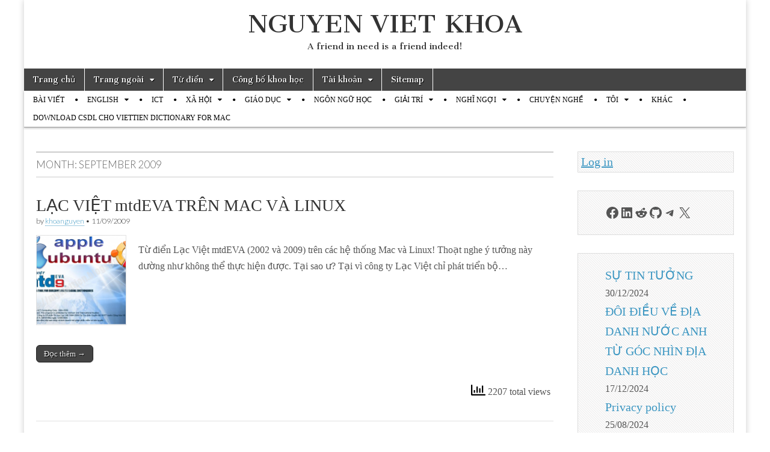

--- FILE ---
content_type: text/html; charset=UTF-8
request_url: https://nguyenvietkhoa.edu.vn/2009/09/
body_size: 19552
content:
<!DOCTYPE html>
<html lang="en-US">
<head>
	<meta charset="UTF-8"/>
	<meta name="viewport" content="width=device-width, initial-scale=1.0"/>
	<link rel="profile" href="http://gmpg.org/xfn/11"/>
	<link rel="pingback" href="https://nguyenvietkhoa.edu.vn/xmlrpc.php"/>
	<title>September 2009 &#8211; NGUYEN VIET KHOA</title>
		    <!-- PVC Template -->
    <script type="text/template" id="pvc-stats-view-template">
    <i class="pvc-stats-icon medium" aria-hidden="true"><svg aria-hidden="true" focusable="false" data-prefix="far" data-icon="chart-bar" role="img" xmlns="http://www.w3.org/2000/svg" viewBox="0 0 512 512" class="svg-inline--fa fa-chart-bar fa-w-16 fa-2x"><path fill="currentColor" d="M396.8 352h22.4c6.4 0 12.8-6.4 12.8-12.8V108.8c0-6.4-6.4-12.8-12.8-12.8h-22.4c-6.4 0-12.8 6.4-12.8 12.8v230.4c0 6.4 6.4 12.8 12.8 12.8zm-192 0h22.4c6.4 0 12.8-6.4 12.8-12.8V140.8c0-6.4-6.4-12.8-12.8-12.8h-22.4c-6.4 0-12.8 6.4-12.8 12.8v198.4c0 6.4 6.4 12.8 12.8 12.8zm96 0h22.4c6.4 0 12.8-6.4 12.8-12.8V204.8c0-6.4-6.4-12.8-12.8-12.8h-22.4c-6.4 0-12.8 6.4-12.8 12.8v134.4c0 6.4 6.4 12.8 12.8 12.8zM496 400H48V80c0-8.84-7.16-16-16-16H16C7.16 64 0 71.16 0 80v336c0 17.67 14.33 32 32 32h464c8.84 0 16-7.16 16-16v-16c0-8.84-7.16-16-16-16zm-387.2-48h22.4c6.4 0 12.8-6.4 12.8-12.8v-70.4c0-6.4-6.4-12.8-12.8-12.8h-22.4c-6.4 0-12.8 6.4-12.8 12.8v70.4c0 6.4 6.4 12.8 12.8 12.8z" class=""></path></svg></i> 
	 <%= total_view %> total views	<% if ( today_view > 0 ) { %>
		<span class="views_today">,  <%= today_view %> views today</span>
	<% } %>
	</span>
	</script>
		    <meta name='robots' content='max-image-preview:large'/>
<link rel='dns-prefetch' href='//fonts.googleapis.com'/>
<link rel="alternate" type="application/rss+xml" title="NGUYEN VIET KHOA &raquo; Feed" href="https://nguyenvietkhoa.edu.vn/feed/"/>
<link rel="alternate" type="application/rss+xml" title="NGUYEN VIET KHOA &raquo; Comments Feed" href="https://nguyenvietkhoa.edu.vn/comments/feed/"/>
		<style id="content-control-block-styles">@media (max-width:640px){.cc-hide-on-mobile{display:none!important}}@media (min-width:641px) and (max-width:920px){.cc-hide-on-tablet{display:none!important}}@media (min-width:921px) and (max-width:1440px){.cc-hide-on-desktop{display:none!important}}</style>
		<style id='wp-img-auto-sizes-contain-inline-css' type='text/css'>img:is([sizes=auto i],[sizes^="auto," i]){contain-intrinsic-size:3000px 1500px}</style>
<link rel='stylesheet' id='scap.flashblock-css' href='https://nguyenvietkhoa.edu.vn/wp-content/plugins/compact-wp-audio-player/css/flashblock.css?ver=6.9' type='text/css' media='all'/>
<link rel='stylesheet' id='scap.player-css' href='https://nguyenvietkhoa.edu.vn/wp-content/plugins/compact-wp-audio-player/css/player.css?ver=6.9' type='text/css' media='all'/>
<style id='wp-emoji-styles-inline-css' type='text/css'>img.wp-smiley,img.emoji{display:inline!important;border:none!important;box-shadow:none!important;height:1em!important;width:1em!important;margin:0 .07em!important;vertical-align:-.1em!important;background:none!important;padding:0!important}</style>
<style id='wp-block-library-inline-css' type='text/css'>:root{--wp-block-synced-color:#7a00df;--wp-block-synced-color--rgb:122 , 0 , 223;--wp-bound-block-color:var(--wp-block-synced-color);--wp-editor-canvas-background:#ddd;--wp-admin-theme-color:#007cba;--wp-admin-theme-color--rgb:0 , 124 , 186;--wp-admin-theme-color-darker-10:#006ba1;--wp-admin-theme-color-darker-10--rgb:0 , 107 , 160.5;--wp-admin-theme-color-darker-20:#005a87;--wp-admin-theme-color-darker-20--rgb:0 , 90 , 135;--wp-admin-border-width-focus:2px}@media (min-resolution:192dpi){:root{--wp-admin-border-width-focus:1.5px}}.wp-element-button{cursor:pointer}:root .has-very-light-gray-background-color{background-color:#eee}:root .has-very-dark-gray-background-color{background-color:#313131}:root .has-very-light-gray-color{color:#eee}:root .has-very-dark-gray-color{color:#313131}:root .has-vivid-green-cyan-to-vivid-cyan-blue-gradient-background{background:linear-gradient(135deg,#00d084,#0693e3)}:root .has-purple-crush-gradient-background{background:linear-gradient(135deg,#34e2e4,#4721fb 50%,#ab1dfe)}:root .has-hazy-dawn-gradient-background{background:linear-gradient(135deg,#faaca8,#dad0ec)}:root .has-subdued-olive-gradient-background{background:linear-gradient(135deg,#fafae1,#67a671)}:root .has-atomic-cream-gradient-background{background:linear-gradient(135deg,#fdd79a,#004a59)}:root .has-nightshade-gradient-background{background:linear-gradient(135deg,#330968,#31cdcf)}:root .has-midnight-gradient-background{background:linear-gradient(135deg,#020381,#2874fc)}:root{--wp--preset--font-size--normal:16px;--wp--preset--font-size--huge:42px}.has-regular-font-size{font-size:1em}.has-larger-font-size{font-size:2.625em}.has-normal-font-size{font-size:var(--wp--preset--font-size--normal)}.has-huge-font-size{font-size:var(--wp--preset--font-size--huge)}.has-text-align-center{text-align:center}.has-text-align-left{text-align:left}.has-text-align-right{text-align:right}.has-fit-text{white-space:nowrap!important}#end-resizable-editor-section{display:none}.aligncenter{clear:both}.items-justified-left{justify-content:flex-start}.items-justified-center{justify-content:center}.items-justified-right{justify-content:flex-end}.items-justified-space-between{justify-content:space-between}.screen-reader-text{border:0;clip-path:inset(50%);height:1px;margin:-1px;overflow:hidden;padding:0;position:absolute;width:1px;word-wrap:normal!important}.screen-reader-text:focus{background-color:#ddd;clip-path:none;color:#444;display:block;font-size:1em;height:auto;left:5px;line-height:normal;padding:15px 23px 14px;text-decoration:none;top:5px;width:auto;z-index:100000}html :where(.has-border-color){border-style:solid}html :where([style*=border-top-color]){border-top-style:solid}html :where([style*=border-right-color]){border-right-style:solid}html :where([style*=border-bottom-color]){border-bottom-style:solid}html :where([style*=border-left-color]){border-left-style:solid}html :where([style*=border-width]){border-style:solid}html :where([style*=border-top-width]){border-top-style:solid}html :where([style*=border-right-width]){border-right-style:solid}html :where([style*=border-bottom-width]){border-bottom-style:solid}html :where([style*=border-left-width]){border-left-style:solid}html :where(img[class*=wp-image-]){height:auto;max-width:100%}:where(figure){margin:0 0 1em}html :where(.is-position-sticky){--wp-admin--admin-bar--position-offset:var(--wp-admin--admin-bar--height,0)}@media screen and (max-width:600px){html :where(.is-position-sticky){--wp-admin--admin-bar--position-offset:0}}</style><style id='wp-block-calendar-inline-css' type='text/css'>.wp-block-calendar{text-align:center}.wp-block-calendar td,.wp-block-calendar th{border:1px solid;padding:.25em}.wp-block-calendar th{font-weight:400}.wp-block-calendar caption{background-color:inherit}.wp-block-calendar table{border-collapse:collapse;width:100%}.wp-block-calendar table.has-background th{background-color:inherit}.wp-block-calendar table.has-text-color th{color:inherit}.wp-block-calendar :where(table:not(.has-text-color)){color:#40464d}.wp-block-calendar :where(table:not(.has-text-color)) td,.wp-block-calendar :where(table:not(.has-text-color)) th{border-color:#ddd}:where(.wp-block-calendar table:not(.has-background) th){background:#ddd}</style>
<style id='wp-block-latest-posts-inline-css' type='text/css'>.wp-block-latest-posts{box-sizing:border-box}.wp-block-latest-posts.alignleft{margin-right:2em}.wp-block-latest-posts.alignright{margin-left:2em}.wp-block-latest-posts.wp-block-latest-posts__list{list-style:none}.wp-block-latest-posts.wp-block-latest-posts__list li{clear:both;overflow-wrap:break-word}.wp-block-latest-posts.is-grid{display:flex;flex-wrap:wrap}.wp-block-latest-posts.is-grid li{margin:0 1.25em 1.25em 0;width:100%}@media (min-width:600px){.wp-block-latest-posts.columns-2 li{width:calc(50% - .625em)}.wp-block-latest-posts.columns-2 li:nth-child(2n){margin-right:0}.wp-block-latest-posts.columns-3 li{width:calc(33.33333% - .83333em)}.wp-block-latest-posts.columns-3 li:nth-child(3n){margin-right:0}.wp-block-latest-posts.columns-4 li{width:calc(25% - .9375em)}.wp-block-latest-posts.columns-4 li:nth-child(4n){margin-right:0}.wp-block-latest-posts.columns-5 li{width:calc(20% - 1em)}.wp-block-latest-posts.columns-5 li:nth-child(5n){margin-right:0}.wp-block-latest-posts.columns-6 li{width:calc(16.66667% - 1.04167em)}.wp-block-latest-posts.columns-6 li:nth-child(6n){margin-right:0}}:root :where(.wp-block-latest-posts.is-grid){padding:0}:root :where(.wp-block-latest-posts.wp-block-latest-posts__list){padding-left:0}.wp-block-latest-posts__post-author,.wp-block-latest-posts__post-date{display:block;font-size:.8125em}.wp-block-latest-posts__post-excerpt,.wp-block-latest-posts__post-full-content{margin-bottom:1em;margin-top:.5em}.wp-block-latest-posts__featured-image a{display:inline-block}.wp-block-latest-posts__featured-image img{height:auto;max-width:100%;width:auto}.wp-block-latest-posts__featured-image.alignleft{float:left;margin-right:1em}.wp-block-latest-posts__featured-image.alignright{float:right;margin-left:1em}.wp-block-latest-posts__featured-image.aligncenter{margin-bottom:1em;text-align:center}</style>
<style id='wp-block-loginout-inline-css' type='text/css'>.wp-block-loginout{box-sizing:border-box}</style>
<style id='wp-block-embed-inline-css' type='text/css'>.wp-block-embed.alignleft,.wp-block-embed.alignright,.wp-block[data-align="left"]>[data-type="core/embed"],.wp-block[data-align="right"]>[data-type="core/embed"]{max-width:360px;width:100%}.wp-block-embed.alignleft .wp-block-embed__wrapper,.wp-block-embed.alignright .wp-block-embed__wrapper,.wp-block[data-align="left"]>[data-type="core/embed"] .wp-block-embed__wrapper,.wp-block[data-align="right"]>[data-type="core/embed"] .wp-block-embed__wrapper{min-width:280px}.wp-block-cover .wp-block-embed{min-height:240px;min-width:320px}.wp-block-embed{overflow-wrap:break-word}.wp-block-embed :where(figcaption){margin-bottom:1em;margin-top:.5em}.wp-block-embed iframe{max-width:100%}.wp-block-embed__wrapper{position:relative}.wp-embed-responsive .wp-has-aspect-ratio .wp-block-embed__wrapper:before{content:"";display:block;padding-top:50%}.wp-embed-responsive .wp-has-aspect-ratio iframe{bottom:0;height:100%;left:0;position:absolute;right:0;top:0;width:100%}.wp-embed-responsive .wp-embed-aspect-21-9 .wp-block-embed__wrapper:before{padding-top:42.85%}.wp-embed-responsive .wp-embed-aspect-18-9 .wp-block-embed__wrapper:before{padding-top:50%}.wp-embed-responsive .wp-embed-aspect-16-9 .wp-block-embed__wrapper:before{padding-top:56.25%}.wp-embed-responsive .wp-embed-aspect-4-3 .wp-block-embed__wrapper:before{padding-top:75%}.wp-embed-responsive .wp-embed-aspect-1-1 .wp-block-embed__wrapper:before{padding-top:100%}.wp-embed-responsive .wp-embed-aspect-9-16 .wp-block-embed__wrapper:before{padding-top:177.77%}.wp-embed-responsive .wp-embed-aspect-1-2 .wp-block-embed__wrapper:before{padding-top:200%}</style>
<style id='wp-block-social-links-inline-css' type='text/css'>.wp-block-social-links{background:none;box-sizing:border-box;margin-left:0;padding-left:0;padding-right:0;text-indent:0}.wp-block-social-links .wp-social-link a,.wp-block-social-links .wp-social-link a:hover{border-bottom:0;box-shadow:none;text-decoration:none}.wp-block-social-links .wp-social-link svg{height:1em;width:1em}.wp-block-social-links .wp-social-link span:not(.screen-reader-text){font-size:.65em;margin-left:.5em;margin-right:.5em}.wp-block-social-links.has-small-icon-size{font-size:16px}.wp-block-social-links,.wp-block-social-links.has-normal-icon-size{font-size:24px}.wp-block-social-links.has-large-icon-size{font-size:36px}.wp-block-social-links.has-huge-icon-size{font-size:48px}.wp-block-social-links.aligncenter{display:flex;justify-content:center}.wp-block-social-links.alignright{justify-content:flex-end}.wp-block-social-link{border-radius:9999px;display:block}@media not (prefers-reduced-motion){.wp-block-social-link{transition:transform .1s ease}}.wp-block-social-link{height:auto}.wp-block-social-link a{align-items:center;display:flex;line-height:0}.wp-block-social-link:hover{transform:scale(1.1)}.wp-block-social-links .wp-block-social-link.wp-social-link{display:inline-block;margin:0;padding:0}.wp-block-social-links .wp-block-social-link.wp-social-link .wp-block-social-link-anchor,.wp-block-social-links .wp-block-social-link.wp-social-link .wp-block-social-link-anchor svg,.wp-block-social-links .wp-block-social-link.wp-social-link .wp-block-social-link-anchor:active,.wp-block-social-links .wp-block-social-link.wp-social-link .wp-block-social-link-anchor:hover,.wp-block-social-links .wp-block-social-link.wp-social-link .wp-block-social-link-anchor:visited{color:currentColor;fill:currentColor}:where(.wp-block-social-links:not(.is-style-logos-only)) .wp-social-link{background-color:#f0f0f0;color:#444}:where(.wp-block-social-links:not(.is-style-logos-only)) .wp-social-link-amazon{background-color:#f90;color:#fff}:where(.wp-block-social-links:not(.is-style-logos-only)) .wp-social-link-bandcamp{background-color:#1ea0c3;color:#fff}:where(.wp-block-social-links:not(.is-style-logos-only)) .wp-social-link-behance{background-color:#0757fe;color:#fff}:where(.wp-block-social-links:not(.is-style-logos-only)) .wp-social-link-bluesky{background-color:#0a7aff;color:#fff}:where(.wp-block-social-links:not(.is-style-logos-only)) .wp-social-link-codepen{background-color:#1e1f26;color:#fff}:where(.wp-block-social-links:not(.is-style-logos-only)) .wp-social-link-deviantart{background-color:#02e49b;color:#fff}:where(.wp-block-social-links:not(.is-style-logos-only)) .wp-social-link-discord{background-color:#5865f2;color:#fff}:where(.wp-block-social-links:not(.is-style-logos-only)) .wp-social-link-dribbble{background-color:#e94c89;color:#fff}:where(.wp-block-social-links:not(.is-style-logos-only)) .wp-social-link-dropbox{background-color:#4280ff;color:#fff}:where(.wp-block-social-links:not(.is-style-logos-only)) .wp-social-link-etsy{background-color:#f45800;color:#fff}:where(.wp-block-social-links:not(.is-style-logos-only)) .wp-social-link-facebook{background-color:#0866ff;color:#fff}:where(.wp-block-social-links:not(.is-style-logos-only)) .wp-social-link-fivehundredpx{background-color:#000;color:#fff}:where(.wp-block-social-links:not(.is-style-logos-only)) .wp-social-link-flickr{background-color:#0461dd;color:#fff}:where(.wp-block-social-links:not(.is-style-logos-only)) .wp-social-link-foursquare{background-color:#e65678;color:#fff}:where(.wp-block-social-links:not(.is-style-logos-only)) .wp-social-link-github{background-color:#24292d;color:#fff}:where(.wp-block-social-links:not(.is-style-logos-only)) .wp-social-link-goodreads{background-color:#eceadd;color:#382110}:where(.wp-block-social-links:not(.is-style-logos-only)) .wp-social-link-google{background-color:#ea4434;color:#fff}:where(.wp-block-social-links:not(.is-style-logos-only)) .wp-social-link-gravatar{background-color:#1d4fc4;color:#fff}:where(.wp-block-social-links:not(.is-style-logos-only)) .wp-social-link-instagram{background-color:#f00075;color:#fff}:where(.wp-block-social-links:not(.is-style-logos-only)) .wp-social-link-lastfm{background-color:#e21b24;color:#fff}:where(.wp-block-social-links:not(.is-style-logos-only)) .wp-social-link-linkedin{background-color:#0d66c2;color:#fff}:where(.wp-block-social-links:not(.is-style-logos-only)) .wp-social-link-mastodon{background-color:#3288d4;color:#fff}:where(.wp-block-social-links:not(.is-style-logos-only)) .wp-social-link-medium{background-color:#000;color:#fff}:where(.wp-block-social-links:not(.is-style-logos-only)) .wp-social-link-meetup{background-color:#f6405f;color:#fff}:where(.wp-block-social-links:not(.is-style-logos-only)) .wp-social-link-patreon{background-color:#000;color:#fff}:where(.wp-block-social-links:not(.is-style-logos-only)) .wp-social-link-pinterest{background-color:#e60122;color:#fff}:where(.wp-block-social-links:not(.is-style-logos-only)) .wp-social-link-pocket{background-color:#ef4155;color:#fff}:where(.wp-block-social-links:not(.is-style-logos-only)) .wp-social-link-reddit{background-color:#ff4500;color:#fff}:where(.wp-block-social-links:not(.is-style-logos-only)) .wp-social-link-skype{background-color:#0478d7;color:#fff}:where(.wp-block-social-links:not(.is-style-logos-only)) .wp-social-link-snapchat{background-color:#fefc00;color:#fff;stroke:#000}:where(.wp-block-social-links:not(.is-style-logos-only)) .wp-social-link-soundcloud{background-color:#ff5600;color:#fff}:where(.wp-block-social-links:not(.is-style-logos-only)) .wp-social-link-spotify{background-color:#1bd760;color:#fff}:where(.wp-block-social-links:not(.is-style-logos-only)) .wp-social-link-telegram{background-color:#2aabee;color:#fff}:where(.wp-block-social-links:not(.is-style-logos-only)) .wp-social-link-threads{background-color:#000;color:#fff}:where(.wp-block-social-links:not(.is-style-logos-only)) .wp-social-link-tiktok{background-color:#000;color:#fff}:where(.wp-block-social-links:not(.is-style-logos-only)) .wp-social-link-tumblr{background-color:#011835;color:#fff}:where(.wp-block-social-links:not(.is-style-logos-only)) .wp-social-link-twitch{background-color:#6440a4;color:#fff}:where(.wp-block-social-links:not(.is-style-logos-only)) .wp-social-link-twitter{background-color:#1da1f2;color:#fff}:where(.wp-block-social-links:not(.is-style-logos-only)) .wp-social-link-vimeo{background-color:#1eb7ea;color:#fff}:where(.wp-block-social-links:not(.is-style-logos-only)) .wp-social-link-vk{background-color:#4680c2;color:#fff}:where(.wp-block-social-links:not(.is-style-logos-only)) .wp-social-link-wordpress{background-color:#3499cd;color:#fff}:where(.wp-block-social-links:not(.is-style-logos-only)) .wp-social-link-whatsapp{background-color:#25d366;color:#fff}:where(.wp-block-social-links:not(.is-style-logos-only)) .wp-social-link-x{background-color:#000;color:#fff}:where(.wp-block-social-links:not(.is-style-logos-only)) .wp-social-link-yelp{background-color:#d32422;color:#fff}:where(.wp-block-social-links:not(.is-style-logos-only)) .wp-social-link-youtube{background-color:red;color:#fff}:where(.wp-block-social-links.is-style-logos-only) .wp-social-link{background:none}:where(.wp-block-social-links.is-style-logos-only) .wp-social-link svg{height:1.25em;width:1.25em}:where(.wp-block-social-links.is-style-logos-only) .wp-social-link-amazon{color:#f90}:where(.wp-block-social-links.is-style-logos-only) .wp-social-link-bandcamp{color:#1ea0c3}:where(.wp-block-social-links.is-style-logos-only) .wp-social-link-behance{color:#0757fe}:where(.wp-block-social-links.is-style-logos-only) .wp-social-link-bluesky{color:#0a7aff}:where(.wp-block-social-links.is-style-logos-only) .wp-social-link-codepen{color:#1e1f26}:where(.wp-block-social-links.is-style-logos-only) .wp-social-link-deviantart{color:#02e49b}:where(.wp-block-social-links.is-style-logos-only) .wp-social-link-discord{color:#5865f2}:where(.wp-block-social-links.is-style-logos-only) .wp-social-link-dribbble{color:#e94c89}:where(.wp-block-social-links.is-style-logos-only) .wp-social-link-dropbox{color:#4280ff}:where(.wp-block-social-links.is-style-logos-only) .wp-social-link-etsy{color:#f45800}:where(.wp-block-social-links.is-style-logos-only) .wp-social-link-facebook{color:#0866ff}:where(.wp-block-social-links.is-style-logos-only) .wp-social-link-fivehundredpx{color:#000}:where(.wp-block-social-links.is-style-logos-only) .wp-social-link-flickr{color:#0461dd}:where(.wp-block-social-links.is-style-logos-only) .wp-social-link-foursquare{color:#e65678}:where(.wp-block-social-links.is-style-logos-only) .wp-social-link-github{color:#24292d}:where(.wp-block-social-links.is-style-logos-only) .wp-social-link-goodreads{color:#382110}:where(.wp-block-social-links.is-style-logos-only) .wp-social-link-google{color:#ea4434}:where(.wp-block-social-links.is-style-logos-only) .wp-social-link-gravatar{color:#1d4fc4}:where(.wp-block-social-links.is-style-logos-only) .wp-social-link-instagram{color:#f00075}:where(.wp-block-social-links.is-style-logos-only) .wp-social-link-lastfm{color:#e21b24}:where(.wp-block-social-links.is-style-logos-only) .wp-social-link-linkedin{color:#0d66c2}:where(.wp-block-social-links.is-style-logos-only) .wp-social-link-mastodon{color:#3288d4}:where(.wp-block-social-links.is-style-logos-only) .wp-social-link-medium{color:#000}:where(.wp-block-social-links.is-style-logos-only) .wp-social-link-meetup{color:#f6405f}:where(.wp-block-social-links.is-style-logos-only) .wp-social-link-patreon{color:#000}:where(.wp-block-social-links.is-style-logos-only) .wp-social-link-pinterest{color:#e60122}:where(.wp-block-social-links.is-style-logos-only) .wp-social-link-pocket{color:#ef4155}:where(.wp-block-social-links.is-style-logos-only) .wp-social-link-reddit{color:#ff4500}:where(.wp-block-social-links.is-style-logos-only) .wp-social-link-skype{color:#0478d7}:where(.wp-block-social-links.is-style-logos-only) .wp-social-link-snapchat{color:#fff;stroke:#000}:where(.wp-block-social-links.is-style-logos-only) .wp-social-link-soundcloud{color:#ff5600}:where(.wp-block-social-links.is-style-logos-only) .wp-social-link-spotify{color:#1bd760}:where(.wp-block-social-links.is-style-logos-only) .wp-social-link-telegram{color:#2aabee}:where(.wp-block-social-links.is-style-logos-only) .wp-social-link-threads{color:#000}:where(.wp-block-social-links.is-style-logos-only) .wp-social-link-tiktok{color:#000}:where(.wp-block-social-links.is-style-logos-only) .wp-social-link-tumblr{color:#011835}:where(.wp-block-social-links.is-style-logos-only) .wp-social-link-twitch{color:#6440a4}:where(.wp-block-social-links.is-style-logos-only) .wp-social-link-twitter{color:#1da1f2}:where(.wp-block-social-links.is-style-logos-only) .wp-social-link-vimeo{color:#1eb7ea}:where(.wp-block-social-links.is-style-logos-only) .wp-social-link-vk{color:#4680c2}:where(.wp-block-social-links.is-style-logos-only) .wp-social-link-whatsapp{color:#25d366}:where(.wp-block-social-links.is-style-logos-only) .wp-social-link-wordpress{color:#3499cd}:where(.wp-block-social-links.is-style-logos-only) .wp-social-link-x{color:#000}:where(.wp-block-social-links.is-style-logos-only) .wp-social-link-yelp{color:#d32422}:where(.wp-block-social-links.is-style-logos-only) .wp-social-link-youtube{color:red}.wp-block-social-links.is-style-pill-shape .wp-social-link{width:auto}:root :where(.wp-block-social-links .wp-social-link a){padding:.25em}:root :where(.wp-block-social-links.is-style-logos-only .wp-social-link a){padding:0}:root :where(.wp-block-social-links.is-style-pill-shape .wp-social-link a){padding-left:.6666666667em;padding-right:.6666666667em}.wp-block-social-links:not(.has-icon-color):not(.has-icon-background-color) .wp-social-link-snapchat .wp-block-social-link-label{color:#000}</style>
<style id='global-styles-inline-css' type='text/css'>:root{--wp--preset--aspect-ratio--square:1;--wp--preset--aspect-ratio--4-3: 4/3;--wp--preset--aspect-ratio--3-4: 3/4;--wp--preset--aspect-ratio--3-2: 3/2;--wp--preset--aspect-ratio--2-3: 2/3;--wp--preset--aspect-ratio--16-9: 16/9;--wp--preset--aspect-ratio--9-16: 9/16;--wp--preset--color--black:#000;--wp--preset--color--cyan-bluish-gray:#abb8c3;--wp--preset--color--white:#fff;--wp--preset--color--pale-pink:#f78da7;--wp--preset--color--vivid-red:#cf2e2e;--wp--preset--color--luminous-vivid-orange:#ff6900;--wp--preset--color--luminous-vivid-amber:#fcb900;--wp--preset--color--light-green-cyan:#7bdcb5;--wp--preset--color--vivid-green-cyan:#00d084;--wp--preset--color--pale-cyan-blue:#8ed1fc;--wp--preset--color--vivid-cyan-blue:#0693e3;--wp--preset--color--vivid-purple:#9b51e0;--wp--preset--gradient--vivid-cyan-blue-to-vivid-purple:linear-gradient(135deg,#0693e3 0%,#9b51e0 100%);--wp--preset--gradient--light-green-cyan-to-vivid-green-cyan:linear-gradient(135deg,#7adcb4 0%,#00d082 100%);--wp--preset--gradient--luminous-vivid-amber-to-luminous-vivid-orange:linear-gradient(135deg,#fcb900 0%,#ff6900 100%);--wp--preset--gradient--luminous-vivid-orange-to-vivid-red:linear-gradient(135deg,#ff6900 0%,#cf2e2e 100%);--wp--preset--gradient--very-light-gray-to-cyan-bluish-gray:linear-gradient(135deg,#eee 0%,#a9b8c3 100%);--wp--preset--gradient--cool-to-warm-spectrum:linear-gradient(135deg,#4aeadc 0%,#9778d1 20%,#cf2aba 40%,#ee2c82 60%,#fb6962 80%,#fef84c 100%);--wp--preset--gradient--blush-light-purple:linear-gradient(135deg,#ffceec 0%,#9896f0 100%);--wp--preset--gradient--blush-bordeaux:linear-gradient(135deg,#fecda5 0%,#fe2d2d 50%,#6b003e 100%);--wp--preset--gradient--luminous-dusk:linear-gradient(135deg,#ffcb70 0%,#c751c0 50%,#4158d0 100%);--wp--preset--gradient--pale-ocean:linear-gradient(135deg,#fff5cb 0%,#b6e3d4 50%,#33a7b5 100%);--wp--preset--gradient--electric-grass:linear-gradient(135deg,#caf880 0%,#71ce7e 100%);--wp--preset--gradient--midnight:linear-gradient(135deg,#020381 0%,#2874fc 100%);--wp--preset--font-size--small:13px;--wp--preset--font-size--medium:20px;--wp--preset--font-size--large:36px;--wp--preset--font-size--x-large:42px;--wp--preset--spacing--20:.44rem;--wp--preset--spacing--30:.67rem;--wp--preset--spacing--40:1rem;--wp--preset--spacing--50:1.5rem;--wp--preset--spacing--60:2.25rem;--wp--preset--spacing--70:3.38rem;--wp--preset--spacing--80:5.06rem;--wp--preset--shadow--natural:6px 6px 9px rgba(0,0,0,.2);--wp--preset--shadow--deep:12px 12px 50px rgba(0,0,0,.4);--wp--preset--shadow--sharp:6px 6px 0 rgba(0,0,0,.2);--wp--preset--shadow--outlined:6px 6px 0 -3px #fff , 6px 6px #000;--wp--preset--shadow--crisp:6px 6px 0 #000}:where(.is-layout-flex){gap:.5em}:where(.is-layout-grid){gap:.5em}body .is-layout-flex{display:flex}.is-layout-flex{flex-wrap:wrap;align-items:center}.is-layout-flex > :is(*, div){margin:0}body .is-layout-grid{display:grid}.is-layout-grid > :is(*, div){margin:0}:where(.wp-block-columns.is-layout-flex){gap:2em}:where(.wp-block-columns.is-layout-grid){gap:2em}:where(.wp-block-post-template.is-layout-flex){gap:1.25em}:where(.wp-block-post-template.is-layout-grid){gap:1.25em}.has-black-color{color:var(--wp--preset--color--black)!important}.has-cyan-bluish-gray-color{color:var(--wp--preset--color--cyan-bluish-gray)!important}.has-white-color{color:var(--wp--preset--color--white)!important}.has-pale-pink-color{color:var(--wp--preset--color--pale-pink)!important}.has-vivid-red-color{color:var(--wp--preset--color--vivid-red)!important}.has-luminous-vivid-orange-color{color:var(--wp--preset--color--luminous-vivid-orange)!important}.has-luminous-vivid-amber-color{color:var(--wp--preset--color--luminous-vivid-amber)!important}.has-light-green-cyan-color{color:var(--wp--preset--color--light-green-cyan)!important}.has-vivid-green-cyan-color{color:var(--wp--preset--color--vivid-green-cyan)!important}.has-pale-cyan-blue-color{color:var(--wp--preset--color--pale-cyan-blue)!important}.has-vivid-cyan-blue-color{color:var(--wp--preset--color--vivid-cyan-blue)!important}.has-vivid-purple-color{color:var(--wp--preset--color--vivid-purple)!important}.has-black-background-color{background-color:var(--wp--preset--color--black)!important}.has-cyan-bluish-gray-background-color{background-color:var(--wp--preset--color--cyan-bluish-gray)!important}.has-white-background-color{background-color:var(--wp--preset--color--white)!important}.has-pale-pink-background-color{background-color:var(--wp--preset--color--pale-pink)!important}.has-vivid-red-background-color{background-color:var(--wp--preset--color--vivid-red)!important}.has-luminous-vivid-orange-background-color{background-color:var(--wp--preset--color--luminous-vivid-orange)!important}.has-luminous-vivid-amber-background-color{background-color:var(--wp--preset--color--luminous-vivid-amber)!important}.has-light-green-cyan-background-color{background-color:var(--wp--preset--color--light-green-cyan)!important}.has-vivid-green-cyan-background-color{background-color:var(--wp--preset--color--vivid-green-cyan)!important}.has-pale-cyan-blue-background-color{background-color:var(--wp--preset--color--pale-cyan-blue)!important}.has-vivid-cyan-blue-background-color{background-color:var(--wp--preset--color--vivid-cyan-blue)!important}.has-vivid-purple-background-color{background-color:var(--wp--preset--color--vivid-purple)!important}.has-black-border-color{border-color:var(--wp--preset--color--black)!important}.has-cyan-bluish-gray-border-color{border-color:var(--wp--preset--color--cyan-bluish-gray)!important}.has-white-border-color{border-color:var(--wp--preset--color--white)!important}.has-pale-pink-border-color{border-color:var(--wp--preset--color--pale-pink)!important}.has-vivid-red-border-color{border-color:var(--wp--preset--color--vivid-red)!important}.has-luminous-vivid-orange-border-color{border-color:var(--wp--preset--color--luminous-vivid-orange)!important}.has-luminous-vivid-amber-border-color{border-color:var(--wp--preset--color--luminous-vivid-amber)!important}.has-light-green-cyan-border-color{border-color:var(--wp--preset--color--light-green-cyan)!important}.has-vivid-green-cyan-border-color{border-color:var(--wp--preset--color--vivid-green-cyan)!important}.has-pale-cyan-blue-border-color{border-color:var(--wp--preset--color--pale-cyan-blue)!important}.has-vivid-cyan-blue-border-color{border-color:var(--wp--preset--color--vivid-cyan-blue)!important}.has-vivid-purple-border-color{border-color:var(--wp--preset--color--vivid-purple)!important}.has-vivid-cyan-blue-to-vivid-purple-gradient-background{background:var(--wp--preset--gradient--vivid-cyan-blue-to-vivid-purple)!important}.has-light-green-cyan-to-vivid-green-cyan-gradient-background{background:var(--wp--preset--gradient--light-green-cyan-to-vivid-green-cyan)!important}.has-luminous-vivid-amber-to-luminous-vivid-orange-gradient-background{background:var(--wp--preset--gradient--luminous-vivid-amber-to-luminous-vivid-orange)!important}.has-luminous-vivid-orange-to-vivid-red-gradient-background{background:var(--wp--preset--gradient--luminous-vivid-orange-to-vivid-red)!important}.has-very-light-gray-to-cyan-bluish-gray-gradient-background{background:var(--wp--preset--gradient--very-light-gray-to-cyan-bluish-gray)!important}.has-cool-to-warm-spectrum-gradient-background{background:var(--wp--preset--gradient--cool-to-warm-spectrum)!important}.has-blush-light-purple-gradient-background{background:var(--wp--preset--gradient--blush-light-purple)!important}.has-blush-bordeaux-gradient-background{background:var(--wp--preset--gradient--blush-bordeaux)!important}.has-luminous-dusk-gradient-background{background:var(--wp--preset--gradient--luminous-dusk)!important}.has-pale-ocean-gradient-background{background:var(--wp--preset--gradient--pale-ocean)!important}.has-electric-grass-gradient-background{background:var(--wp--preset--gradient--electric-grass)!important}.has-midnight-gradient-background{background:var(--wp--preset--gradient--midnight)!important}.has-small-font-size{font-size:var(--wp--preset--font-size--small)!important}.has-medium-font-size{font-size:var(--wp--preset--font-size--medium)!important}.has-large-font-size{font-size:var(--wp--preset--font-size--large)!important}.has-x-large-font-size{font-size:var(--wp--preset--font-size--x-large)!important}</style>

<style id='classic-theme-styles-inline-css' type='text/css'>
/*! This file is auto-generated */
.wp-block-button__link{color:#fff;background-color:#32373c;border-radius:9999px;box-shadow:none;text-decoration:none;padding:calc(.667em + 2px) calc(1.333em + 2px);font-size:1.125em}.wp-block-file__button{background:#32373c;color:#fff;text-decoration:none}
/*# sourceURL=/wp-includes/css/classic-themes.min.css */
</style>
<link rel='stylesheet' id='content-control-block-styles-css' href='https://nguyenvietkhoa.edu.vn/wp-content/plugins/content-control/dist/style-block-editor.css?ver=2.5.0' type='text/css' media='all'/>
<link rel='stylesheet' id='collapscore-css-css' href='https://nguyenvietkhoa.edu.vn/wp-content/plugins/jquery-collapse-o-matic/css/core_style.css?ver=1.0' type='text/css' media='all'/>
<link rel='stylesheet' id='collapseomatic-css-css' href='https://nguyenvietkhoa.edu.vn/wp-content/plugins/jquery-collapse-o-matic/css/light_style.css?ver=1.6' type='text/css' media='all'/>
<link rel='stylesheet' id='name-directory-style-css' href='https://nguyenvietkhoa.edu.vn/wp-content/plugins/name-directory/name_directory.css?ver=6.9' type='text/css' media='all'/>
<link rel='stylesheet' id='a3-pvc-style-css' href='https://nguyenvietkhoa.edu.vn/wp-content/plugins/page-views-count/assets/css/style.min.css?ver=2.8.2' type='text/css' media='all'/>
<link rel='stylesheet' id='google_fonts-css' href='//fonts.googleapis.com/css?family=Cantata+One|Lato:300,700' type='text/css' media='all'/>
<link rel='stylesheet' id='theme_stylesheet-css' href='https://nguyenvietkhoa.edu.vn/wp-content/themes/magazine-basic/style.css?ver=6.9' type='text/css' media='all'/>
<link rel='stylesheet' id='font_awesome-css' href='https://nguyenvietkhoa.edu.vn/wp-content/themes/magazine-basic/library/css/font-awesome.css?ver=4.7.0' type='text/css' media='all'/>
<link rel='stylesheet' id='a3pvc-css' href='//nguyenvietkhoa.edu.vn/wp-content/uploads/sass/pvc.min.css?ver=1656511774' type='text/css' media='all'/>
<link rel='stylesheet' id='um_modal-css' href='https://nguyenvietkhoa.edu.vn/wp-content/plugins/ultimate-member/assets/css/um-modal.min.css?ver=2.8.6' type='text/css' media='all'/>
<link rel='stylesheet' id='um_ui-css' href='https://nguyenvietkhoa.edu.vn/wp-content/plugins/ultimate-member/assets/libs/jquery-ui/jquery-ui.min.css?ver=1.13.2' type='text/css' media='all'/>
<link rel='stylesheet' id='um_tipsy-css' href='https://nguyenvietkhoa.edu.vn/wp-content/plugins/ultimate-member/assets/libs/tipsy/tipsy.min.css?ver=1.0.0a' type='text/css' media='all'/>
<link rel='stylesheet' id='um_raty-css' href='https://nguyenvietkhoa.edu.vn/wp-content/plugins/ultimate-member/assets/libs/raty/um-raty.min.css?ver=2.6.0' type='text/css' media='all'/>
<link rel='stylesheet' id='select2-css' href='https://nguyenvietkhoa.edu.vn/wp-content/plugins/ultimate-member/assets/libs/select2/select2.min.css?ver=4.0.13' type='text/css' media='all'/>
<link rel='stylesheet' id='um_fileupload-css' href='https://nguyenvietkhoa.edu.vn/wp-content/plugins/ultimate-member/assets/css/um-fileupload.min.css?ver=2.8.6' type='text/css' media='all'/>
<link rel='stylesheet' id='um_confirm-css' href='https://nguyenvietkhoa.edu.vn/wp-content/plugins/ultimate-member/assets/libs/um-confirm/um-confirm.min.css?ver=1.0' type='text/css' media='all'/>
<link rel='stylesheet' id='um_datetime-css' href='https://nguyenvietkhoa.edu.vn/wp-content/plugins/ultimate-member/assets/libs/pickadate/default.min.css?ver=3.6.2' type='text/css' media='all'/>
<link rel='stylesheet' id='um_datetime_date-css' href='https://nguyenvietkhoa.edu.vn/wp-content/plugins/ultimate-member/assets/libs/pickadate/default.date.min.css?ver=3.6.2' type='text/css' media='all'/>
<link rel='stylesheet' id='um_datetime_time-css' href='https://nguyenvietkhoa.edu.vn/wp-content/plugins/ultimate-member/assets/libs/pickadate/default.time.min.css?ver=3.6.2' type='text/css' media='all'/>
<link rel='stylesheet' id='um_fonticons_ii-css' href='https://nguyenvietkhoa.edu.vn/wp-content/plugins/ultimate-member/assets/libs/legacy/fonticons/fonticons-ii.min.css?ver=2.8.6' type='text/css' media='all'/>
<link rel='stylesheet' id='um_fonticons_fa-css' href='https://nguyenvietkhoa.edu.vn/wp-content/plugins/ultimate-member/assets/libs/legacy/fonticons/fonticons-fa.min.css?ver=2.8.6' type='text/css' media='all'/>
<link rel='stylesheet' id='um_fontawesome-css' href='https://nguyenvietkhoa.edu.vn/wp-content/plugins/ultimate-member/assets/css/um-fontawesome.min.css?ver=6.5.2' type='text/css' media='all'/>
<link rel='stylesheet' id='um_common-css' href='https://nguyenvietkhoa.edu.vn/wp-content/plugins/ultimate-member/assets/css/common.min.css?ver=2.8.6' type='text/css' media='all'/>
<link rel='stylesheet' id='um_responsive-css' href='https://nguyenvietkhoa.edu.vn/wp-content/plugins/ultimate-member/assets/css/um-responsive.min.css?ver=2.8.6' type='text/css' media='all'/>
<link rel='stylesheet' id='um_styles-css' href='https://nguyenvietkhoa.edu.vn/wp-content/plugins/ultimate-member/assets/css/um-styles.min.css?ver=2.8.6' type='text/css' media='all'/>
<link rel='stylesheet' id='um_crop-css' href='https://nguyenvietkhoa.edu.vn/wp-content/plugins/ultimate-member/assets/libs/cropper/cropper.min.css?ver=1.6.1' type='text/css' media='all'/>
<link rel='stylesheet' id='um_profile-css' href='https://nguyenvietkhoa.edu.vn/wp-content/plugins/ultimate-member/assets/css/um-profile.min.css?ver=2.8.6' type='text/css' media='all'/>
<link rel='stylesheet' id='um_account-css' href='https://nguyenvietkhoa.edu.vn/wp-content/plugins/ultimate-member/assets/css/um-account.min.css?ver=2.8.6' type='text/css' media='all'/>
<link rel='stylesheet' id='um_misc-css' href='https://nguyenvietkhoa.edu.vn/wp-content/plugins/ultimate-member/assets/css/um-misc.min.css?ver=2.8.6' type='text/css' media='all'/>
<link rel='stylesheet' id='um_default_css-css' href='https://nguyenvietkhoa.edu.vn/wp-content/plugins/ultimate-member/assets/css/um-old-default.min.css?ver=2.8.6' type='text/css' media='all'/>
<script type="text/javascript" src="https://nguyenvietkhoa.edu.vn/wp-content/plugins/compact-wp-audio-player/js/soundmanager2-nodebug-jsmin.js?ver=6.9" id="scap.soundmanager2-js"></script>
<script type="text/javascript" src="https://nguyenvietkhoa.edu.vn/wp-includes/js/jquery/jquery.min.js?ver=3.7.1" id="jquery-core-js"></script>
<script type="text/javascript" src="https://nguyenvietkhoa.edu.vn/wp-includes/js/jquery/jquery-migrate.min.js?ver=3.4.1" id="jquery-migrate-js"></script>
<script type="text/javascript" src="https://nguyenvietkhoa.edu.vn/wp-includes/js/underscore.min.js?ver=1.13.7" id="underscore-js"></script>
<script type="text/javascript" src="https://nguyenvietkhoa.edu.vn/wp-includes/js/backbone.min.js?ver=1.6.0" id="backbone-js"></script>
<script type="text/javascript" id="a3-pvc-backbone-js-extra">//<![CDATA[
var pvc_vars={"rest_api_url":"https://nguyenvietkhoa.edu.vn/wp-json/pvc/v1","ajax_url":"https://nguyenvietkhoa.edu.vn/wp-admin/admin-ajax.php","security":"00de87bd44","ajax_load_type":"rest_api"};
//]]></script>
<script type="text/javascript" src="https://nguyenvietkhoa.edu.vn/wp-content/plugins/page-views-count/assets/js/pvc.backbone.min.js?ver=2.8.2" id="a3-pvc-backbone-js"></script>
<script type="text/javascript" src="https://nguyenvietkhoa.edu.vn/wp-content/plugins/simple-scroll-to-top/js/backttoTop.js?ver=6.9" id="newscript-js"></script>
<script type="text/javascript" src="https://nguyenvietkhoa.edu.vn/wp-content/plugins/ultimate-member/assets/js/um-gdpr.min.js?ver=2.8.6" id="um-gdpr-js"></script>
<link rel="https://api.w.org/" href="https://nguyenvietkhoa.edu.vn/wp-json/"/><link rel="EditURI" type="application/rsd+xml" title="RSD" href="https://nguyenvietkhoa.edu.vn/xmlrpc.php?rsd"/>
<meta name="generator" content="WordPress 6.9"/>
<!-- Simple Scroll To Top 1.0 by Vijayakumar S -->
<style type="text/css">.GotoTop{width:40px;border:1px solid #ccc;background:#f7f7f7;text-align:center;position:fixed;bottom:10px;right:10px;cursor:pointer;display:none;color:#333;font-family:verdana;font-size:11px;padding:5px;-webkit-border-radius: 10px;
-moz-border-radius: 10px;
border-radius: 10px;} .GotoTop:hover{background-color:#1E90FF; color:#FFFFFF;font-weight:bold;}</style>

            <!--/ Facebook Thumb Fixer Open Graph /-->
            <meta property="og:type" content="article"/>
            <meta property="og:url" content="https://nguyenvietkhoa.edu.vn/2009/09/11/lac-viet-mtdeva-tren-mac-va-linux/"/>
            <meta property="og:title" content="LẠC VIỆT mtdEVA TRÊN MAC VÀ LINUX"/>
            <meta property="og:description" content="Từ điển Lạc Việt mtdEVA (2002 và 2009) trên các hệ thống Mac và Linux! Thoạt nghe ý tưởng này dường như không thể thực hiện được. Tại sao ư? Tại vì công ty Lạc Việt chỉ phát triển bộ&hellip;Đọc thêm &rarr;"/>
            <meta property="og:site_name" content="NGUYEN VIET KHOA"/>
            <meta property="og:image" content="https://nguyenvietkhoa.edu.vn/wp-content/uploads/2009/09/mtdmacubun_thumb.png"/>
            <meta property="og:image:alt" content=""/>
            <meta property="og:image:width" content="604"/>
            <meta property="og:image:height" content="426"/>

            <meta itemscope itemtype="article"/>
            <meta itemprop="description" content="Từ điển Lạc Việt mtdEVA (2002 và 2009) trên các hệ thống Mac và Linux! Thoạt nghe ý tưởng này dường như không thể thực hiện được. Tại sao ư? Tại vì công ty Lạc Việt chỉ phát triển bộ&hellip;Đọc thêm &rarr;"/>
            <meta itemprop="image" content="https://nguyenvietkhoa.edu.vn/wp-content/uploads/2009/09/mtdmacubun_thumb.png"/>

            <meta name="twitter:card" content="summary_large_image"/>
            <meta name="twitter:url" content="https://nguyenvietkhoa.edu.vn/2009/09/11/lac-viet-mtdeva-tren-mac-va-linux/"/>
            <meta name="twitter:title" content="LẠC VIỆT mtdEVA TRÊN MAC VÀ LINUX"/>
            <meta name="twitter:description" content="Từ điển Lạc Việt mtdEVA (2002 và 2009) trên các hệ thống Mac và Linux! Thoạt nghe ý tưởng này dường như không thể thực hiện được. Tại sao ư? Tại vì công ty Lạc Việt chỉ phát triển bộ&hellip;Đọc thêm &rarr;"/>
            <meta name="twitter:image" content="https://nguyenvietkhoa.edu.vn/wp-content/uploads/2009/09/mtdmacubun_thumb.png"/>

            

		<style type="text/css">
			.um_request_name {
				display: none !important;
			}
		</style>
	<style>
#site-title a,#site-description{color:#333 !important}
#page{background-color:#ffffff}
.entry-meta a,.entry-content a,.widget a{color:#3D97C2}
</style>
	<style type="text/css" id="custom-background-css">
body.custom-background { background-image: url("https://kadict.hust.edu.vn/wp-content/uploads/2014/06/bg2.gif"); background-position: center top; background-size: auto; background-repeat: repeat; background-attachment: fixed; }
</style>
	<link rel="icon" href="https://nguyenvietkhoa.edu.vn/wp-content/uploads/2016/08/cropped-cropped-cropped-512-e1473933509214-1-32x32.png" sizes="32x32"/>
<link rel="icon" href="https://nguyenvietkhoa.edu.vn/wp-content/uploads/2016/08/cropped-cropped-cropped-512-e1473933509214-1-192x192.png" sizes="192x192"/>
<link rel="apple-touch-icon" href="https://nguyenvietkhoa.edu.vn/wp-content/uploads/2016/08/cropped-cropped-cropped-512-e1473933509214-1-180x180.png"/>
<meta name="msapplication-TileImage" content="https://nguyenvietkhoa.edu.vn/wp-content/uploads/2016/08/cropped-cropped-cropped-512-e1473933509214-1-270x270.png"/>
		<style type="text/css" id="wp-custom-css">
			#site-title {
	font-family: 'Cantata One', serif;
	font-weight: 400;
	margin: 20px 0 10px;
	line-height: 1;
	font-size: 40px;
	}

	#site-title a {
		text-decoration: none;
		}

#site-description {
	margin: 0;
	font-size: 100%;
	line-height: 1;
	font-weight: normal;
	font-family: 'Cantata One', serif;
	}

#site-sub-navigation {
		font-family: serif;
	}

h1, h2, h3, h4, h5, h6 {
	font-family: serif;
	font-weight: 500;
	}
article .post-category {
	/*text-transform: uppercase;
	font-size: 80%;
	margin: 0;
	color: #666;*/
	font-family: serif;
	font-weight: 300;
	}
#secondary .widget {
  padding-left: 5px;
}

p {
font-size:16px;
}		</style>
		</head>

<body class="archive date custom-background wp-theme-magazine-basic">
	<div id="page" class="grid  ">
		<header id="header" class="row" role="banner">
			<div class="c12">
				<div id="mobile-menu">
					<a href="#" class="left-menu"><i class="fa fa-reorder"></i></a>
					<a href="#"><i class="fa fa-search"></i></a>
				</div>
				<div id="drop-down-search"><form role="search" method="get" class="search-form" action="https://nguyenvietkhoa.edu.vn/">
				<label>
					<span class="screen-reader-text">Search for:</span>
					<input type="search" class="search-field" placeholder="Search &hellip;" value="" name="s"/>
				</label>
				<input type="submit" class="search-submit" value="Search"/>
			</form></div>

								<div class="title-logo-wrapper center">
										<div class="header-group">
												<div id="site-title"><a href="https://nguyenvietkhoa.edu.vn" title="NGUYEN VIET KHOA" rel="home">NGUYEN VIET KHOA</a></div>
						<div id="site-description">A friend in need is a friend indeed!</div>					</div>
				</div>

				
				<div id="nav-wrapper">
					<div class="nav-content">
						<nav id="site-navigation" class="menus clearfix" role="navigation">
							<h3 class="screen-reader-text">Main menu</h3>
							<a class="screen-reader-text" href="#primary" title="Skip to content">Skip to content</a>
							<div id="main-menu" class="menu-menu_2-container"><ul id="menu-menu_2" class="menu"><li id="menu-item-371" class="menu-item menu-item-type-custom menu-item-object-custom menu-item-home menu-item-371"><a href="https://nguyenvietkhoa.edu.vn/" title="Trở về trang chính của blog">Trang chủ</a>
<li id="menu-item-416" class="menu-item menu-item-type-custom menu-item-object-custom menu-item-home menu-item-has-children sub-menu-parent menu-item-416"><a href="https://nguyenvietkhoa.edu.vn/">Trang ngoài</a>
<ul class="sub-menu">
	<li id="menu-item-391" class="menu-item menu-item-type-custom menu-item-object-custom menu-item-391"><a href="http://www.hust.edu.vn" title="Trang chủ của trường ĐH Bách khoa Hà Nội">ĐH Bách khoa Hà Nội</a>
	<li id="menu-item-393" class="menu-item menu-item-type-custom menu-item-object-custom menu-item-393"><a href="http://sofl.hust.edu.vn" title="Trang chủ của Khoa Ngoại ngữ &#8211; ĐHBKHN">Khoa Ngoại ngữ</a>
</ul>

<li id="menu-item-1126" class="menu-item menu-item-type-custom menu-item-object-custom menu-item-home menu-item-has-children sub-menu-parent menu-item-1126"><a href="https://nguyenvietkhoa.edu.vn/">Từ điển</a>
<ul class="sub-menu">
	<li id="menu-item-1292" class="menu-item menu-item-type-post_type menu-item-object-post menu-item-1292"><a href="https://nguyenvietkhoa.edu.vn/2016/08/12/kadict-new/">KADICT – Từ điển Việt cho Android (Mới)</a>
	<li id="menu-item-373" class="menu-item menu-item-type-post_type menu-item-object-page current_page_parent menu-item-373"><a href="https://nguyenvietkhoa.edu.vn/viettien-dic/" title="từ điển đa ngữ cho Mac">VIETTIEN Dictionary for Mac</a>
	<li id="menu-item-994" class="menu-item menu-item-type-post_type menu-item-object-page menu-item-994"><a href="https://nguyenvietkhoa.edu.vn/tu-dien-thanh-ngu-tuc-ngu/" title="từ điển thành ngữ &#8211; tục ngữ Việt Nam">Thành ngữ-Tục ngữ Việt Nam</a>
	<li id="menu-item-1114" class="menu-item menu-item-type-post_type menu-item-object-page menu-item-1114"><a href="https://nguyenvietkhoa.edu.vn/phong-tuc-viet-nam/" title="300+ điều nên biết về phong tục Việt Nam">Phong tục Việt Nam</a>
</ul>

<li id="menu-item-3112" class="menu-item menu-item-type-post_type menu-item-object-page menu-item-home menu-item-3112"><a href="https://nguyenvietkhoa.edu.vn/cong-bo-khoa-hoc/">Công bố khoa học</a>
<li id="menu-item-2577" class="menu-item menu-item-type-post_type menu-item-object-page menu-item-has-children sub-menu-parent menu-item-2577"><a href="https://nguyenvietkhoa.edu.vn/tai-khoan/">Tài khoản</a>
<ul class="sub-menu">
	<li id="menu-item-2653" class="menu-item menu-item-type-post_type menu-item-object-page menu-item-2653"><a href="https://nguyenvietkhoa.edu.vn/log-me-in/">Login</a>
	<li id="menu-item-2578" class="menu-item menu-item-type-post_type menu-item-object-page menu-item-2578"><a href="https://nguyenvietkhoa.edu.vn/um-account/">Account</a>
	<li id="menu-item-2579" class="menu-item menu-item-type-post_type menu-item-object-page menu-item-2579"><a href="https://nguyenvietkhoa.edu.vn/um-register/">Register</a>
</ul>

<li id="menu-item-419" class="menu-item menu-item-type-post_type menu-item-object-page menu-item-419"><a href="https://nguyenvietkhoa.edu.vn/site-map/">Sitemap</a>
</ul></div>						</nav><!-- #site-navigation -->

												<nav id="site-sub-navigation" class="menus" role="navigation">
							<h3 class="screen-reader-text">Sub menu</h3>
							<div class="menu-my_menu_1-container"><ul id="menu-my_menu_1" class="secondary-menu"><li id="menu-item-337" class="menu-item menu-item-type-taxonomy menu-item-object-category menu-item-337"><a href="https://nguyenvietkhoa.edu.vn/http:/nguyenvietkhoa.edu.vn/bai-viet/" title="This is bai viet">BÀI VIẾT</a>
<li id="menu-item-340" class="menu-item menu-item-type-taxonomy menu-item-object-category menu-item-has-children sub-menu-parent menu-item-340"><a href="https://nguyenvietkhoa.edu.vn/http:/nguyenvietkhoa.edu.vn/english/">ENGLISH</a>
<ul class="sub-menu">
	<li id="menu-item-398" class="menu-item menu-item-type-taxonomy menu-item-object-category menu-item-398"><a href="https://nguyenvietkhoa.edu.vn/http:/nguyenvietkhoa.edu.vn/english/majors/">MAJORS</a>
	<li id="menu-item-400" class="menu-item menu-item-type-taxonomy menu-item-object-category menu-item-400"><a href="https://nguyenvietkhoa.edu.vn/http:/nguyenvietkhoa.edu.vn/english/technicals/">TECHNICALS</a>
	<li id="menu-item-399" class="menu-item menu-item-type-taxonomy menu-item-object-category menu-item-399"><a href="https://nguyenvietkhoa.edu.vn/http:/nguyenvietkhoa.edu.vn/english/others/">OTHERS</a>
</ul>

<li id="menu-item-338" class="menu-item menu-item-type-taxonomy menu-item-object-category menu-item-338"><a href="https://nguyenvietkhoa.edu.vn/http:/nguyenvietkhoa.edu.vn/tin-hoc/" title="Công nghệ thông tin &#038; Truyền thông">ICT</a>
<li id="menu-item-745" class="menu-item menu-item-type-taxonomy menu-item-object-category menu-item-has-children sub-menu-parent menu-item-745"><a href="https://nguyenvietkhoa.edu.vn/http:/nguyenvietkhoa.edu.vn/c-tri-xa-hoi/">XÃ HỘI</a>
<ul class="sub-menu">
	<li id="menu-item-344" class="menu-item menu-item-type-taxonomy menu-item-object-category menu-item-344"><a href="https://nguyenvietkhoa.edu.vn/http:/nguyenvietkhoa.edu.vn/thoi-su-vn/">THỜI SỰ VN</a>
</ul>

<li id="menu-item-345" class="menu-item menu-item-type-taxonomy menu-item-object-category menu-item-has-children sub-menu-parent menu-item-345"><a href="https://nguyenvietkhoa.edu.vn/http:/nguyenvietkhoa.edu.vn/giao-duc/">GIÁO DỤC</a>
<ul class="sub-menu">
	<li id="menu-item-405" class="menu-item menu-item-type-taxonomy menu-item-object-category menu-item-405"><a href="https://nguyenvietkhoa.edu.vn/http:/nguyenvietkhoa.edu.vn/giao-duc/thoi-su-gd/">THỜI SỰ GD</a>
</ul>

<li id="menu-item-406" class="menu-item menu-item-type-taxonomy menu-item-object-category menu-item-406"><a href="https://nguyenvietkhoa.edu.vn/http:/nguyenvietkhoa.edu.vn/ngon-ngu-hoc/" title="Các vấn đề ngôn ngữ">NGÔN NGỮ HỌC</a>
<li id="menu-item-363" class="menu-item menu-item-type-taxonomy menu-item-object-category menu-item-has-children sub-menu-parent menu-item-363"><a href="https://nguyenvietkhoa.edu.vn/http:/nguyenvietkhoa.edu.vn/giai-tri/">GIẢI TRÍ</a>
<ul class="sub-menu">
	<li id="menu-item-402" class="menu-item menu-item-type-taxonomy menu-item-object-category menu-item-402"><a href="https://nguyenvietkhoa.edu.vn/http:/nguyenvietkhoa.edu.vn/giai-tri/am-nhac/">ÂM NHẠC</a>
	<li id="menu-item-407" class="menu-item menu-item-type-taxonomy menu-item-object-category menu-item-407"><a href="https://nguyenvietkhoa.edu.vn/http:/nguyenvietkhoa.edu.vn/the-thao/">THỂ THAO</a>
	<li id="menu-item-403" class="menu-item menu-item-type-taxonomy menu-item-object-category menu-item-403"><a href="https://nguyenvietkhoa.edu.vn/http:/nguyenvietkhoa.edu.vn/giai-tri/tho-van/">THƠ-VĂN</a>
	<li id="menu-item-370" class="menu-item menu-item-type-taxonomy menu-item-object-category menu-item-370"><a href="https://nguyenvietkhoa.edu.vn/http:/nguyenvietkhoa.edu.vn/vui-vui/">VUI VUI :-)</a>
</ul>

<li id="menu-item-411" class="menu-item menu-item-type-taxonomy menu-item-object-category menu-item-has-children sub-menu-parent menu-item-411"><a href="https://nguyenvietkhoa.edu.vn/http:/nguyenvietkhoa.edu.vn/toi/nghi-ngoi/">NGHĨ NGỢI</a>
<ul class="sub-menu">
	<li id="menu-item-744" class="menu-item menu-item-type-taxonomy menu-item-object-category menu-item-744"><a href="https://nguyenvietkhoa.edu.vn/http:/nguyenvietkhoa.edu.vn/tai-sao/">TẠI SAO?</a>
	<li id="menu-item-1391" class="menu-item menu-item-type-taxonomy menu-item-object-category menu-item-1391"><a href="https://nguyenvietkhoa.edu.vn/http:/nguyenvietkhoa.edu.vn/song-tot/">TỬ TẾ</a>
</ul>

<li id="menu-item-3328" class="menu-item menu-item-type-taxonomy menu-item-object-category menu-item-3328"><a href="https://nguyenvietkhoa.edu.vn/http:/nguyenvietkhoa.edu.vn/life/">CHUYỆN NGHỀ</a>
<li id="menu-item-366" class="menu-item menu-item-type-taxonomy menu-item-object-category menu-item-has-children sub-menu-parent menu-item-366"><a href="https://nguyenvietkhoa.edu.vn/http:/nguyenvietkhoa.edu.vn/toi/">TÔI</a>
<ul class="sub-menu">
	<li id="menu-item-3093" class="menu-item menu-item-type-post_type menu-item-object-post menu-item-3093"><a href="https://nguyenvietkhoa.edu.vn/2014/05/10/ve-toi/">VỀ TÔI</a>
	<li id="menu-item-3095" class="menu-item menu-item-type-post_type menu-item-object-post menu-item-3095"><a href="https://nguyenvietkhoa.edu.vn/2011/03/04/nhan-nhanh-o-day/">LIÊN LẠC</a>
	<li id="menu-item-497" class="menu-item menu-item-type-taxonomy menu-item-object-category menu-item-497"><a href="https://nguyenvietkhoa.edu.vn/http:/nguyenvietkhoa.edu.vn/toi/rieng-tu/">RIÊNG TƯ</a>
</ul>

<li id="menu-item-395" class="menu-item menu-item-type-taxonomy menu-item-object-category menu-item-395"><a href="https://nguyenvietkhoa.edu.vn/http:/nguyenvietkhoa.edu.vn/blog-d-day/">KHÁC</a>
<li id="menu-item-4319" class="menu-item menu-item-type-post_type menu-item-object-post menu-item-4319"><a href="https://nguyenvietkhoa.edu.vn/2021/08/03/download-csdl-cho-viettien-dictionary-for-mac/">DOWNLOAD CSDL CHO VIETTIEN DICTIONARY FOR MAC</a>
</ul></div>						</nav><!-- #site-sub-navigation -->
											</div>
				</div>

			</div><!-- .c12 -->
		</header><!-- #header.row -->

		<div id="main" class="row">
	<section id="primary" class="c9" role="main">

		
			<header id="archive-header">
				<h1 class="page-title">Month: <span>September 2009</span></h1>			</header><!-- #archive-header -->

				<article id="post-65" class="post-65 post type-post status-publish format-standard has-post-thumbnail hentry category-bai-viet category-tin-hoc">

	    <header>
    <h2 class="entry-title taggedlink"><a href="https://nguyenvietkhoa.edu.vn/2009/09/11/lac-viet-mtdeva-tren-mac-va-linux/" rel="bookmark">LẠC VIỆT mtdEVA TRÊN MAC VÀ LINUX</a></h2>
    <div class="entry-meta">
        by <span class="vcard author"><span class="fn"><a href="https://nguyenvietkhoa.edu.vn/author/khoanguyen/" title="Posts by khoanguyen" rel="author">khoanguyen</a></span></span>&nbsp;&bull;&nbsp;<time class="published" datetime="2009-09-11">11/09/2009</time>    </div>
</header>

	    <div class="entry-content">
		    <a href="https://nguyenvietkhoa.edu.vn/2009/09/11/lac-viet-mtdeva-tren-mac-va-linux/"><img width="150" height="150" src="https://nguyenvietkhoa.edu.vn/wp-content/uploads/2009/09/mtdmacubun_thumb-150x150.png" class="alignleft wp-post-image" alt="" decoding="async"/></a><p>Từ điển Lạc Việt mtdEVA (2002 và 2009) trên các hệ thống Mac và Linux! Thoạt nghe ý tưởng này dường như không thể thực hiện được. Tại sao ư? Tại vì công ty Lạc Việt chỉ phát triển bộ&hellip;</p>
<p class="more-link-p"><a class="more-link" href="https://nguyenvietkhoa.edu.vn/2009/09/11/lac-viet-mtdeva-tren-mac-va-linux/">Đọc thêm &rarr;</a></p>
<div class="pvc_clear"></div>
<p id="pvc_stats_65" class="pvc_stats all  " data-element-id="65" style=""><i class="pvc-stats-icon medium" aria-hidden="true"><svg aria-hidden="true" focusable="false" data-prefix="far" data-icon="chart-bar" role="img" xmlns="http://www.w3.org/2000/svg" viewBox="0 0 512 512" class="svg-inline--fa fa-chart-bar fa-w-16 fa-2x"><path fill="currentColor" d="M396.8 352h22.4c6.4 0 12.8-6.4 12.8-12.8V108.8c0-6.4-6.4-12.8-12.8-12.8h-22.4c-6.4 0-12.8 6.4-12.8 12.8v230.4c0 6.4 6.4 12.8 12.8 12.8zm-192 0h22.4c6.4 0 12.8-6.4 12.8-12.8V140.8c0-6.4-6.4-12.8-12.8-12.8h-22.4c-6.4 0-12.8 6.4-12.8 12.8v198.4c0 6.4 6.4 12.8 12.8 12.8zm96 0h22.4c6.4 0 12.8-6.4 12.8-12.8V204.8c0-6.4-6.4-12.8-12.8-12.8h-22.4c-6.4 0-12.8 6.4-12.8 12.8v134.4c0 6.4 6.4 12.8 12.8 12.8zM496 400H48V80c0-8.84-7.16-16-16-16H16C7.16 64 0 71.16 0 80v336c0 17.67 14.33 32 32 32h464c8.84 0 16-7.16 16-16v-16c0-8.84-7.16-16-16-16zm-387.2-48h22.4c6.4 0 12.8-6.4 12.8-12.8v-70.4c0-6.4-6.4-12.8-12.8-12.8h-22.4c-6.4 0-12.8 6.4-12.8 12.8v70.4c0 6.4 6.4 12.8 12.8 12.8z" class=""></path></svg></i> <img decoding="async" width="16" height="16" alt="Loading" src="https://nguyenvietkhoa.edu.vn/wp-content/plugins/page-views-count/ajax-loader-2x.gif" border=0 /></p>
<div class="pvc_clear"></div>
	    </div><!-- .entry-content -->

	    
	</article><!-- #post-65 -->
	</section><!-- #primary.c8 -->

	<div id="secondary" class="c3 end" role="complementary">
		<aside id="block-85" class="widget widget_block"><div class="logged-out wp-block-loginout has-medium-font-size"><a href="https://nguyenvietkhoa.edu.vn/wp-login.php?redirect_to=https%3A%2F%2Fnguyenvietkhoa.edu.vn%2F2009%2F09%2F">Log in</a></div></aside><aside id="block-91" class="widget widget_block">
<ul class="wp-block-social-links is-style-default is-layout-flex wp-block-social-links-is-layout-flex"><li class="wp-social-link wp-social-link-facebook  wp-block-social-link"><a rel="noopener nofollow" target="_blank" href="https://www.facebook.com/vietkhoabk" class="wp-block-social-link-anchor"><svg width="24" height="24" viewBox="0 0 24 24" version="1.1" xmlns="http://www.w3.org/2000/svg" aria-hidden="true" focusable="false"><path d="M12 2C6.5 2 2 6.5 2 12c0 5 3.7 9.1 8.4 9.9v-7H7.9V12h2.5V9.8c0-2.5 1.5-3.9 3.8-3.9 1.1 0 2.2.2 2.2.2v2.5h-1.3c-1.2 0-1.6.8-1.6 1.6V12h2.8l-.4 2.9h-2.3v7C18.3 21.1 22 17 22 12c0-5.5-4.5-10-10-10z"></path></svg><span class="wp-block-social-link-label screen-reader-text">Facebook</span></a></li>

<li class="wp-social-link wp-social-link-linkedin  wp-block-social-link"><a rel="noopener nofollow" target="_blank" href="https://www.linkedin.com" class="wp-block-social-link-anchor"><svg width="24" height="24" viewBox="0 0 24 24" version="1.1" xmlns="http://www.w3.org/2000/svg" aria-hidden="true" focusable="false"><path d="M19.7,3H4.3C3.582,3,3,3.582,3,4.3v15.4C3,20.418,3.582,21,4.3,21h15.4c0.718,0,1.3-0.582,1.3-1.3V4.3 C21,3.582,20.418,3,19.7,3z M8.339,18.338H5.667v-8.59h2.672V18.338z M7.004,8.574c-0.857,0-1.549-0.694-1.549-1.548 c0-0.855,0.691-1.548,1.549-1.548c0.854,0,1.547,0.694,1.547,1.548C8.551,7.881,7.858,8.574,7.004,8.574z M18.339,18.338h-2.669 v-4.177c0-0.996-0.017-2.278-1.387-2.278c-1.389,0-1.601,1.086-1.601,2.206v4.249h-2.667v-8.59h2.559v1.174h0.037 c0.356-0.675,1.227-1.387,2.526-1.387c2.703,0,3.203,1.779,3.203,4.092V18.338z"></path></svg><span class="wp-block-social-link-label screen-reader-text">LinkedIn</span></a></li>

<li class="wp-social-link wp-social-link-reddit  wp-block-social-link"><a rel="noopener nofollow" target="_blank" href="https://www.reddit.com" class="wp-block-social-link-anchor"><svg width="24" height="24" viewBox="0 0 24 24" version="1.1" xmlns="http://www.w3.org/2000/svg" aria-hidden="true" focusable="false"><path d="M5.27 9.221A2.775 2.775 0 0 0 2.498 11.993a2.785 2.785 0 0 0 1.6 2.511 5.337 5.337 0 0 0 2.374 4.11 9.386 9.386 0 0 0 5.539 1.7 9.386 9.386 0 0 0 5.541-1.7 5.331 5.331 0 0 0 2.372-4.114 2.787 2.787 0 0 0 1.583-2.5 2.775 2.775 0 0 0-2.772-2.772 2.742 2.742 0 0 0-1.688.574 9.482 9.482 0 0 0-4.637-1.348v-.008a2.349 2.349 0 0 1 2.011-2.316 1.97 1.97 0 0 0 1.926 1.521 1.98 1.98 0 0 0 1.978-1.978 1.98 1.98 0 0 0-1.978-1.978 1.985 1.985 0 0 0-1.938 1.578 3.183 3.183 0 0 0-2.849 3.172v.011a9.463 9.463 0 0 0-4.59 1.35 2.741 2.741 0 0 0-1.688-.574Zm6.736 9.1a3.162 3.162 0 0 1-2.921-1.944.215.215 0 0 1 .014-.2.219.219 0 0 1 .168-.106 27.327 27.327 0 0 1 2.74-.133 27.357 27.357 0 0 1 2.74.133.219.219 0 0 1 .168.106.215.215 0 0 1 .014.2 3.158 3.158 0 0 1-2.921 1.944Zm3.743-3.157a1.265 1.265 0 0 1-1.4-1.371 1.954 1.954 0 0 1 .482-1.442 1.15 1.15 0 0 1 .842-.379 1.7 1.7 0 0 1 1.49 1.777 1.323 1.323 0 0 1-.325 1.015 1.476 1.476 0 0 1-1.089.4Zm-7.485 0a1.476 1.476 0 0 1-1.086-.4 1.323 1.323 0 0 1-.325-1.016 1.7 1.7 0 0 1 1.49-1.777 1.151 1.151 0 0 1 .843.379 1.951 1.951 0 0 1 .481 1.441 1.276 1.276 0 0 1-1.403 1.373Z"></path></svg><span class="wp-block-social-link-label screen-reader-text">Reddit</span></a></li>

<li class="wp-social-link wp-social-link-github  wp-block-social-link"><a rel="noopener nofollow" target="_blank" href="https://github.com" class="wp-block-social-link-anchor"><svg width="24" height="24" viewBox="0 0 24 24" version="1.1" xmlns="http://www.w3.org/2000/svg" aria-hidden="true" focusable="false"><path d="M12,2C6.477,2,2,6.477,2,12c0,4.419,2.865,8.166,6.839,9.489c0.5,0.09,0.682-0.218,0.682-0.484 c0-0.236-0.009-0.866-0.014-1.699c-2.782,0.602-3.369-1.34-3.369-1.34c-0.455-1.157-1.11-1.465-1.11-1.465 c-0.909-0.62,0.069-0.608,0.069-0.608c1.004,0.071,1.532,1.03,1.532,1.03c0.891,1.529,2.341,1.089,2.91,0.833 c0.091-0.647,0.349-1.086,0.635-1.337c-2.22-0.251-4.555-1.111-4.555-4.943c0-1.091,0.39-1.984,1.03-2.682 C6.546,8.54,6.202,7.524,6.746,6.148c0,0,0.84-0.269,2.75,1.025C10.295,6.95,11.15,6.84,12,6.836 c0.85,0.004,1.705,0.114,2.504,0.336c1.909-1.294,2.748-1.025,2.748-1.025c0.546,1.376,0.202,2.394,0.1,2.646 c0.64,0.699,1.026,1.591,1.026,2.682c0,3.841-2.337,4.687-4.565,4.935c0.359,0.307,0.679,0.917,0.679,1.852 c0,1.335-0.012,2.415-0.012,2.741c0,0.269,0.18,0.579,0.688,0.481C19.138,20.161,22,16.416,22,12C22,6.477,17.523,2,12,2z"></path></svg><span class="wp-block-social-link-label screen-reader-text">GitHub</span></a></li>

<li class="wp-social-link wp-social-link-telegram  wp-block-social-link"><a rel="noopener nofollow" target="_blank" href="https://web.telegram.org" class="wp-block-social-link-anchor"><svg width="24" height="24" viewBox="0 0 128 128" version="1.1" xmlns="http://www.w3.org/2000/svg" aria-hidden="true" focusable="false"><path d="M28.9700376,63.3244248 C47.6273373,55.1957357 60.0684594,49.8368063 66.2934036,47.2476366 C84.0668845,39.855031 87.7600616,38.5708563 90.1672227,38.528 C90.6966555,38.5191258 91.8804274,38.6503351 92.6472251,39.2725385 C93.294694,39.7979149 93.4728387,40.5076237 93.5580865,41.0057381 C93.6433345,41.5038525 93.7494885,42.63857 93.6651041,43.5252052 C92.7019529,53.6451182 88.5344133,78.2034783 86.4142057,89.5379542 C85.5170662,94.3339958 83.750571,95.9420841 82.0403991,96.0994568 C78.3237996,96.4414641 75.5015827,93.6432685 71.9018743,91.2836143 C66.2690414,87.5912212 63.0868492,85.2926952 57.6192095,81.6896017 C51.3004058,77.5256038 55.3966232,75.2369981 58.9976911,71.4967761 C59.9401076,70.5179421 76.3155302,55.6232293 76.6324771,54.2720454 C76.6721165,54.1030573 76.7089039,53.4731496 76.3346867,53.1405352 C75.9604695,52.8079208 75.4081573,52.921662 75.0095933,53.0121213 C74.444641,53.1403447 65.4461175,59.0880351 48.0140228,70.8551922 C45.4598218,72.6091037 43.1463059,73.4636682 41.0734751,73.4188859 C38.7883453,73.3695169 34.3926725,72.1268388 31.1249416,71.0646282 C27.1169366,69.7617838 23.931454,69.0729605 24.208838,66.8603276 C24.3533167,65.7078514 25.9403832,64.5292172 28.9700376,63.3244248 Z"/></svg><span class="wp-block-social-link-label screen-reader-text">Telegram</span></a></li>

<li class="wp-social-link wp-social-link-x  wp-block-social-link"><a rel="noopener nofollow" target="_blank" href="https://twitter.com/vietkhoabk" class="wp-block-social-link-anchor"><svg width="24" height="24" viewBox="0 0 24 24" version="1.1" xmlns="http://www.w3.org/2000/svg" aria-hidden="true" focusable="false"><path d="M13.982 10.622 20.54 3h-1.554l-5.693 6.618L8.745 3H3.5l6.876 10.007L3.5 21h1.554l6.012-6.989L15.868 21h5.245l-7.131-10.378Zm-2.128 2.474-.697-.997-5.543-7.93H8l4.474 6.4.697.996 5.815 8.318h-2.387l-4.745-6.787Z"/></svg><span class="wp-block-social-link-label screen-reader-text">X</span></a></li></ul>
</aside><aside id="block-89" class="widget widget_block widget_recent_entries"><ul class="wp-block-latest-posts__list has-dates wp-block-latest-posts has-medium-font-size"><li><a class="wp-block-latest-posts__post-title" href="https://nguyenvietkhoa.edu.vn/2024/12/30/su-tin-tuong/">SỰ TIN TƯỞNG</a><time datetime="2024-12-30T01:28:39+07:00" class="wp-block-latest-posts__post-date">30/12/2024</time></li>
<li><a class="wp-block-latest-posts__post-title" href="https://nguyenvietkhoa.edu.vn/2024/12/17/doi-dieu-ve-dia-danh-nuoc-anh-tu-goc-nhin-dia-danh-hoc/">ĐÔI ĐIỀU VỀ ĐỊA DANH NƯỚC ANH TỪ GÓC NHÌN ĐỊA DANH HỌC</a><time datetime="2024-12-17T15:51:11+07:00" class="wp-block-latest-posts__post-date">17/12/2024</time></li>
<li><a class="wp-block-latest-posts__post-title" href="https://nguyenvietkhoa.edu.vn/2024/08/25/privacy-policy/">Privacy policy</a><time datetime="2024-08-25T18:46:56+07:00" class="wp-block-latest-posts__post-date">25/08/2024</time></li>
<li><a class="wp-block-latest-posts__post-title" href="https://nguyenvietkhoa.edu.vn/2023/12/15/language-policy-and-enactment-bd/">Language Policy and Enactment (BD)</a><time datetime="2023-12-15T00:58:14+07:00" class="wp-block-latest-posts__post-date">15/12/2023</time></li>
<li><a class="wp-block-latest-posts__post-title" href="https://nguyenvietkhoa.edu.vn/2023/11/22/tam/">TÂM!</a><time datetime="2023-11-22T17:47:21+07:00" class="wp-block-latest-posts__post-date">22/11/2023</time></li>
<li><a class="wp-block-latest-posts__post-title" href="https://nguyenvietkhoa.edu.vn/2023/10/11/co-vy-anh-ach/">CÔ VY ANH ÁCH</a><time datetime="2023-10-11T22:58:35+07:00" class="wp-block-latest-posts__post-date">11/10/2023</time></li>
<li><a class="wp-block-latest-posts__post-title" href="https://nguyenvietkhoa.edu.vn/2023/08/20/language-policy-and-enactment/">Language policy and Enactment</a><time datetime="2023-08-20T22:20:39+07:00" class="wp-block-latest-posts__post-date">20/08/2023</time></li>
</ul></aside><aside id="block-99" class="widget widget_block">
<figure class="wp-block-embed aligncenter is-type-video is-provider-youtube wp-block-embed-youtube wp-embed-aspect-16-9 wp-has-aspect-ratio"><div class="wp-block-embed__wrapper">
<iframe loading="lazy" title="Mẹ là Tình thương" width="860" height="484" src="https://www.youtube.com/embed/BJOfBvFsuso?feature=oembed" frameborder="0" allow="accelerometer; autoplay; clipboard-write; encrypted-media; gyroscope; picture-in-picture; web-share" allowfullscreen></iframe>
</div></figure>
</aside><aside id="block-100" class="widget widget_block"></aside><aside id="tag_cloud-3" class="widget widget_tag_cloud"><h3 class="widget-title">Tags</h3><div class="tagcloud"><a href="https://nguyenvietkhoa.edu.vn/tag/art/" class="tag-cloud-link tag-link-45 tag-link-position-1" style="font-size: 8pt;" aria-label="Art (1 item)">Art</a>
<a href="https://nguyenvietkhoa.edu.vn/tag/nghi-ngoi/" class="tag-cloud-link tag-link-69 tag-link-position-2" style="font-size: 8pt;" aria-label="Nghĩ ngợi (1 item)">Nghĩ ngợi</a>
<a href="https://nguyenvietkhoa.edu.vn/tag/ngon-ngu-hoc/" class="tag-cloud-link tag-link-68 tag-link-position-3" style="font-size: 14.3pt;" aria-label="Ngôn ngữ học (2 items)">Ngôn ngữ học</a>
<a href="https://nguyenvietkhoa.edu.vn/tag/the-gioi/" class="tag-cloud-link tag-link-65 tag-link-position-4" style="font-size: 14.3pt;" aria-label="thế giới (2 items)">thế giới</a>
<a href="https://nguyenvietkhoa.edu.vn/tag/tu-dien/" class="tag-cloud-link tag-link-60 tag-link-position-5" style="font-size: 22pt;" aria-label="TỪ ĐIỂN (4 items)">TỪ ĐIỂN</a></div>
</aside><aside id="block-93" class="widget widget_block widget_calendar"><div class="wp-block-calendar"><table id="wp-calendar" class="wp-calendar-table">
	<caption>September 2009</caption>
	<thead>
	<tr>
		<th scope="col" aria-label="Monday">M</th>
		<th scope="col" aria-label="Tuesday">T</th>
		<th scope="col" aria-label="Wednesday">W</th>
		<th scope="col" aria-label="Thursday">T</th>
		<th scope="col" aria-label="Friday">F</th>
		<th scope="col" aria-label="Saturday">S</th>
		<th scope="col" aria-label="Sunday">S</th>
	</tr>
	</thead>
	<tbody>
	<tr>
		<td colspan="1" class="pad">&nbsp;</td><td>1</td><td>2</td><td>3</td><td>4</td><td>5</td><td>6</td>
	</tr>
	<tr>
		<td>7</td><td>8</td><td>9</td><td>10</td><td><a href="https://nguyenvietkhoa.edu.vn/2009/09/11/" aria-label="Posts published on September 11, 2009">11</a></td><td>12</td><td>13</td>
	</tr>
	<tr>
		<td>14</td><td>15</td><td>16</td><td>17</td><td>18</td><td>19</td><td>20</td>
	</tr>
	<tr>
		<td>21</td><td>22</td><td>23</td><td>24</td><td>25</td><td>26</td><td>27</td>
	</tr>
	<tr>
		<td>28</td><td>29</td><td>30</td>
		<td class="pad" colspan="4">&nbsp;</td>
	</tr>
	</tbody>
	</table><nav aria-label="Previous and next months" class="wp-calendar-nav">
		<span class="wp-calendar-nav-prev"><a href="https://nguyenvietkhoa.edu.vn/2009/08/">&laquo; Aug</a></span>
		<span class="pad">&nbsp;</span>
		<span class="wp-calendar-nav-next"><a href="https://nguyenvietkhoa.edu.vn/2009/10/">Oct &raquo;</a></span>
	</nav></div></aside><aside id="block-97" class="widget widget_block"><meta name="viewport" content="width=device-width, initial-scale=1"></p>
<style>
* {box-sizing: border-box}
body {font-family: serif; margin:0;}
/* Slideshow container */
.slideshow-container {
  background: transparent;
}
/* Slides */
.mySlides {
  display: none;
  padding: 10px;
  text-align: center;
}
/* Next & previous buttons */
.prev, .next {
  cursor: pointer;
  position: absolute;
  top: 50%;
  width: auto;
  margin-top: -30px;
  padding: 16px;
  color: #888;
  font-weight: bold;
  font-size: 15px;
  border-radius: 0 3px 3px 0;
  user-select: none;
}
/* Position the "next button" to the right */
.next {
  position: absolute;
  right: 0;
  border-radius: 3px 0 0 3px;
}
/* On hover, add a black background color with a little bit see-through */
.prev:hover, .next:hover {
  background-color: rgba(0,0,0,0.8);
  color: white;
}
/* The dot/bullet/indicator container */
.dot-container {
    text-align: center;
    padding: 10px;
    background: transparent;
}
/* The dots/bullets/indicators */
.dot {
  cursor: pointer;
  height: 15px;
  width: 15px;
  margin: 0 2px;
  background-color: #bbb;
  border-radius: 50%;
  display: inline-block;
  transition: background-color 0.6s ease;
}
/* Add a background color to the active dot/circle */
.active, .dot:hover {
  background-color: #717171;
}
/* Add an italic font style to all quotes */
q {font-style: italic; font-weight: 600; font-size: 16px;color:#383838;}
/* Add a blue color to the author */
.author {color: #92b4f2;}
</style>
<div class="slideshow-container">
<div class="mySlides">
  <q>Khó khăn chỉ đến vào lúc… khó khăn.</q></p>
<p class="author">✩</p>
<p class="author">Nguyễn Việt Khoa</p>
</div>
<div class="mySlides">
  <q>Đàn bà là một loài người!</q></p>
<p class="author">✩</p>
<p class="author">Nguyễn Việt Khoa</p>
</div>
<div class="mySlides">
  <q>Biết sai, nhận sai, sửa sai là người phàm. Biết sai, sửa sai, không nhận sai là sếp. Biết sai, không nhận sai, không sửa sai là…</q></p>
<p class="author">✩</p>
<p class="author">Nguyễn Việt Khoa</p>
</div>
<div class="mySlides">
  <q>Mọi người chồng chân chính đều sợ vợ<br>
(từ "buồn." nằm ở trang sau).</q></p>
<p class="author">✩</p>
<p class="author">Nguyễn Việt Khoa</p>
</div>
<div class="mySlides">
  <q>Không phải ai đọc nhiều cũng là người hiểu biết. Nhiều người đọc nhiều, biết nhiều, nhưng lại không biết điều.</q></p>
<p class="author">✩</p>
<p class="author">Nguyễn Việt Khoa</p>
</div>

<div class="mySlides">
  <q>Đôi khi bọn thông minh nhất là bọn đầu đất (chứ không phải bọn đầu chữ)!</q></p>
<p class="author">✩</p>
<p class="author">Nguyễn Việt Khoa</p>
</div>

<a class="prev" onclick="plusSlides(-1)">❮</a><br>
<a class="next" onclick="plusSlides(1)">❯</a></p>
</div>
<div class="dot-container">
  <span class="dot" onclick="currentSlide(1)"></span><br>
  <span class="dot" onclick="currentSlide(2)"></span><br>
  <span class="dot" onclick="currentSlide(3)"></span>
</div>
<script>var slideIndex=1;showSlides(slideIndex);function plusSlides(n){showSlides(slideIndex+=n);}function currentSlide(n){showSlides(slideIndex=n);}function showSlides(n){var i;var slides=document.getElementsByClassName("mySlides");var dots=document.getElementsByClassName("dot");if(n>slides.length){slideIndex=1}if(n<1){slideIndex=slides.length}for(i=0;i<slides.length;i++){slides[i].style.display="none";}for(i=0;i<dots.length;i++){dots[i].className=dots[i].className.replace(" active","");}slides[slideIndex-1].style.display="block";dots[slideIndex-1].className+=" active";window.onload=function(){setInterval(function(){plusSlides(1);},14000);}}</script></aside>	</div><!-- #secondary.widget-area -->

		</div> <!-- #main.row -->
</div> <!-- #page.grid -->

<footer id="footer" role="contentinfo">

	<div id="footer-content" class="grid ">
		<div class="row">

			<p class="copyright c12">
				<span class="fl">Copyright &copy; 2026 <a href="https://nguyenvietkhoa.edu.vn">NGUYEN VIET KHOA</a>. All Rights Reserved.</span>
				<span class="fr">The Magazine Basic Theme by <a href="https://themes.bavotasan.com/">bavotasan.com</a>.</span>
			</p><!-- .c12 -->

		</div><!-- .row -->
	</div><!-- #footer-content.grid -->

</footer><!-- #footer -->


<div id="um_upload_single" style="display:none;"></div>

<div id="um_view_photo" style="display:none;">
	<a href="javascript:void(0);" data-action="um_remove_modal" class="um-modal-close" aria-label="Close view photo modal">
		<i class="um-faicon-times"></i>
	</a>

	<div class="um-modal-body photo">
		<div class="um-modal-photo"></div>
	</div>
</div>
<script type="speculationrules">
{"prefetch":[{"source":"document","where":{"and":[{"href_matches":"/*"},{"not":{"href_matches":["/wp-*.php","/wp-admin/*","/wp-content/uploads/*","/wp-content/*","/wp-content/plugins/*","/wp-content/themes/magazine-basic/*","/*\\?(.+)"]}},{"not":{"selector_matches":"a[rel~=\"nofollow\"]"}},{"not":{"selector_matches":".no-prefetch, .no-prefetch a"}}]},"eagerness":"conservative"}]}
</script>

<!-- WP Audio player plugin v1.9.14 - https://www.tipsandtricks-hq.com/wordpress-audio-music-player-plugin-4556/ -->
    <script type="text/javascript">soundManager.useFlashBlock=true;soundManager.url='https://nguyenvietkhoa.edu.vn/wp-content/plugins/compact-wp-audio-player/swf/soundmanager2.swf';function play_mp3(flg,ids,mp3url,volume,loops){var pieces=mp3url.split("|");if(pieces.length>1){mp3file=pieces[0];oggfile=pieces[1];mp3url=new Array(mp3file,oggfile);}soundManager.createSound({id:'btnplay_'+ids,volume:volume,url:mp3url});if(flg=='play'){soundManager.play('btnplay_'+ids,{onfinish:function(){if(loops=='true'){loopSound('btnplay_'+ids);}else{document.getElementById('btnplay_'+ids).style.display='inline';document.getElementById('btnstop_'+ids).style.display='none';}}});}else if(flg=='stop'){soundManager.pause('btnplay_'+ids);}}function show_hide(flag,ids){if(flag=='play'){document.getElementById('btnplay_'+ids).style.display='none';document.getElementById('btnstop_'+ids).style.display='inline';}else if(flag=='stop'){document.getElementById('btnplay_'+ids).style.display='inline';document.getElementById('btnstop_'+ids).style.display='none';}}function loopSound(soundID){window.setTimeout(function(){soundManager.play(soundID,{onfinish:function(){loopSound(soundID);}});},1);}function stop_all_tracks(){soundManager.stopAll();var inputs=document.getElementsByTagName("input");for(var i=0;i<inputs.length;i++){if(inputs[i].id.indexOf("btnplay_")==0){inputs[i].style.display='inline';}if(inputs[i].id.indexOf("btnstop_")==0){inputs[i].style.display='none';}}}</script>
    <script type="text/javascript" id="collapseomatic-js-js-before">//<![CDATA[
const com_options={"colomatduration":"fast","colomatslideEffect":"slideFade","colomatpauseInit":"","colomattouchstart":""}
//]]></script>
<script type="text/javascript" src="https://nguyenvietkhoa.edu.vn/wp-content/plugins/jquery-collapse-o-matic/js/collapse.js?ver=1.7.2" id="collapseomatic-js-js"></script>
<script type="text/javascript" src="https://nguyenvietkhoa.edu.vn/wp-content/themes/magazine-basic/library/js/theme.js?ver=6.9" id="theme_js-js"></script>
<script type="text/javascript" id="wp-util-js-extra">//<![CDATA[
var _wpUtilSettings={"ajax":{"url":"/wp-admin/admin-ajax.php"}};
//]]></script>
<script type="text/javascript" src="https://nguyenvietkhoa.edu.vn/wp-includes/js/wp-util.min.js?ver=6.9" id="wp-util-js"></script>
<script type="text/javascript" src="https://nguyenvietkhoa.edu.vn/wp-includes/js/dist/hooks.min.js?ver=dd5603f07f9220ed27f1" id="wp-hooks-js"></script>
<script type="text/javascript" src="https://nguyenvietkhoa.edu.vn/wp-includes/js/dist/i18n.min.js?ver=c26c3dc7bed366793375" id="wp-i18n-js"></script>
<script type="text/javascript" id="wp-i18n-js-after">//<![CDATA[
wp.i18n.setLocaleData({'text direction\u0004ltr':['ltr']});
//]]></script>
<script type="text/javascript" src="https://nguyenvietkhoa.edu.vn/wp-content/plugins/ultimate-member/assets/libs/tipsy/tipsy.min.js?ver=1.0.0a" id="um_tipsy-js"></script>
<script type="text/javascript" src="https://nguyenvietkhoa.edu.vn/wp-content/plugins/ultimate-member/assets/libs/um-confirm/um-confirm.min.js?ver=1.0" id="um_confirm-js"></script>
<script type="text/javascript" src="https://nguyenvietkhoa.edu.vn/wp-content/plugins/ultimate-member/assets/libs/pickadate/picker.min.js?ver=3.6.2" id="um_datetime-js"></script>
<script type="text/javascript" src="https://nguyenvietkhoa.edu.vn/wp-content/plugins/ultimate-member/assets/libs/pickadate/picker.date.min.js?ver=3.6.2" id="um_datetime_date-js"></script>
<script type="text/javascript" src="https://nguyenvietkhoa.edu.vn/wp-content/plugins/ultimate-member/assets/libs/pickadate/picker.time.min.js?ver=3.6.2" id="um_datetime_time-js"></script>
<script type="text/javascript" id="um_common-js-extra">//<![CDATA[
var um_common_variables={"locale":"en_US"};var um_common_variables={"locale":"en_US"};
//]]></script>
<script type="text/javascript" src="https://nguyenvietkhoa.edu.vn/wp-content/plugins/ultimate-member/assets/js/common.min.js?ver=2.8.6" id="um_common-js"></script>
<script type="text/javascript" src="https://nguyenvietkhoa.edu.vn/wp-content/plugins/ultimate-member/assets/libs/cropper/cropper.min.js?ver=1.6.1" id="um_crop-js"></script>
<script type="text/javascript" id="um_frontend_common-js-extra">//<![CDATA[
var um_frontend_common_variables=[];
//]]></script>
<script type="text/javascript" src="https://nguyenvietkhoa.edu.vn/wp-content/plugins/ultimate-member/assets/js/common-frontend.min.js?ver=2.8.6" id="um_frontend_common-js"></script>
<script type="text/javascript" src="https://nguyenvietkhoa.edu.vn/wp-content/plugins/ultimate-member/assets/js/um-modal.min.js?ver=2.8.6" id="um_modal-js"></script>
<script type="text/javascript" src="https://nguyenvietkhoa.edu.vn/wp-content/plugins/ultimate-member/assets/libs/jquery-form/jquery-form.min.js?ver=2.8.6" id="um_jquery_form-js"></script>
<script type="text/javascript" src="https://nguyenvietkhoa.edu.vn/wp-content/plugins/ultimate-member/assets/libs/fileupload/fileupload.js?ver=2.8.6" id="um_fileupload-js"></script>
<script type="text/javascript" src="https://nguyenvietkhoa.edu.vn/wp-content/plugins/ultimate-member/assets/js/um-functions.min.js?ver=2.8.6" id="um_functions-js"></script>
<script type="text/javascript" src="https://nguyenvietkhoa.edu.vn/wp-content/plugins/ultimate-member/assets/js/um-responsive.min.js?ver=2.8.6" id="um_responsive-js"></script>
<script type="text/javascript" src="https://nguyenvietkhoa.edu.vn/wp-content/plugins/ultimate-member/assets/js/um-conditional.min.js?ver=2.8.6" id="um_conditional-js"></script>
<script type="text/javascript" src="https://nguyenvietkhoa.edu.vn/wp-content/plugins/ultimate-member/assets/libs/select2/select2.full.min.js?ver=4.0.13" id="select2-js"></script>
<script type="text/javascript" src="https://nguyenvietkhoa.edu.vn/wp-content/plugins/ultimate-member/assets/libs/select2/i18n/en.js?ver=4.0.13" id="um_select2_locale-js"></script>
<script type="text/javascript" src="https://nguyenvietkhoa.edu.vn/wp-content/plugins/ultimate-member/assets/libs/raty/um-raty.min.js?ver=2.6.0" id="um_raty-js"></script>
<script type="text/javascript" id="um_scripts-js-extra">//<![CDATA[
var um_scripts={"max_upload_size":"157286400","nonce":"5fe4c75079"};
//]]></script>
<script type="text/javascript" src="https://nguyenvietkhoa.edu.vn/wp-content/plugins/ultimate-member/assets/js/um-scripts.min.js?ver=2.8.6" id="um_scripts-js"></script>
<script type="text/javascript" src="https://nguyenvietkhoa.edu.vn/wp-content/plugins/ultimate-member/assets/js/um-profile.min.js?ver=2.8.6" id="um_profile-js"></script>
<script type="text/javascript" src="https://nguyenvietkhoa.edu.vn/wp-content/plugins/ultimate-member/assets/js/um-account.min.js?ver=2.8.6" id="um_account-js"></script>
<script id="wp-emoji-settings" type="application/json">
{"baseUrl":"https://s.w.org/images/core/emoji/17.0.2/72x72/","ext":".png","svgUrl":"https://s.w.org/images/core/emoji/17.0.2/svg/","svgExt":".svg","source":{"concatemoji":"https://nguyenvietkhoa.edu.vn/wp-includes/js/wp-emoji-release.min.js?ver=6.9"}}
</script>
<script type="module">
/* <![CDATA[ */
/*! This file is auto-generated */
const a=JSON.parse(document.getElementById("wp-emoji-settings").textContent),o=(window._wpemojiSettings=a,"wpEmojiSettingsSupports"),s=["flag","emoji"];function i(e){try{var t={supportTests:e,timestamp:(new Date).valueOf()};sessionStorage.setItem(o,JSON.stringify(t))}catch(e){}}function c(e,t,n){e.clearRect(0,0,e.canvas.width,e.canvas.height),e.fillText(t,0,0);t=new Uint32Array(e.getImageData(0,0,e.canvas.width,e.canvas.height).data);e.clearRect(0,0,e.canvas.width,e.canvas.height),e.fillText(n,0,0);const a=new Uint32Array(e.getImageData(0,0,e.canvas.width,e.canvas.height).data);return t.every((e,t)=>e===a[t])}function p(e,t){e.clearRect(0,0,e.canvas.width,e.canvas.height),e.fillText(t,0,0);var n=e.getImageData(16,16,1,1);for(let e=0;e<n.data.length;e++)if(0!==n.data[e])return!1;return!0}function u(e,t,n,a){switch(t){case"flag":return n(e,"\ud83c\udff3\ufe0f\u200d\u26a7\ufe0f","\ud83c\udff3\ufe0f\u200b\u26a7\ufe0f")?!1:!n(e,"\ud83c\udde8\ud83c\uddf6","\ud83c\udde8\u200b\ud83c\uddf6")&&!n(e,"\ud83c\udff4\udb40\udc67\udb40\udc62\udb40\udc65\udb40\udc6e\udb40\udc67\udb40\udc7f","\ud83c\udff4\u200b\udb40\udc67\u200b\udb40\udc62\u200b\udb40\udc65\u200b\udb40\udc6e\u200b\udb40\udc67\u200b\udb40\udc7f");case"emoji":return!a(e,"\ud83e\u1fac8")}return!1}function f(e,t,n,a){let r;const o=(r="undefined"!=typeof WorkerGlobalScope&&self instanceof WorkerGlobalScope?new OffscreenCanvas(300,150):document.createElement("canvas")).getContext("2d",{willReadFrequently:!0}),s=(o.textBaseline="top",o.font="600 32px Arial",{});return e.forEach(e=>{s[e]=t(o,e,n,a)}),s}function r(e){var t=document.createElement("script");t.src=e,t.defer=!0,document.head.appendChild(t)}a.supports={everything:!0,everythingExceptFlag:!0},new Promise(t=>{let n=function(){try{var e=JSON.parse(sessionStorage.getItem(o));if("object"==typeof e&&"number"==typeof e.timestamp&&(new Date).valueOf()<e.timestamp+604800&&"object"==typeof e.supportTests)return e.supportTests}catch(e){}return null}();if(!n){if("undefined"!=typeof Worker&&"undefined"!=typeof OffscreenCanvas&&"undefined"!=typeof URL&&URL.createObjectURL&&"undefined"!=typeof Blob)try{var e="postMessage("+f.toString()+"("+[JSON.stringify(s),u.toString(),c.toString(),p.toString()].join(",")+"));",a=new Blob([e],{type:"text/javascript"});const r=new Worker(URL.createObjectURL(a),{name:"wpTestEmojiSupports"});return void(r.onmessage=e=>{i(n=e.data),r.terminate(),t(n)})}catch(e){}i(n=f(s,u,c,p))}t(n)}).then(e=>{for(const n in e)a.supports[n]=e[n],a.supports.everything=a.supports.everything&&a.supports[n],"flag"!==n&&(a.supports.everythingExceptFlag=a.supports.everythingExceptFlag&&a.supports[n]);var t;a.supports.everythingExceptFlag=a.supports.everythingExceptFlag&&!a.supports.flag,a.supports.everything||((t=a.source||{}).concatemoji?r(t.concatemoji):t.wpemoji&&t.twemoji&&(r(t.twemoji),r(t.wpemoji)))});
//# sourceURL=https://nguyenvietkhoa.edu.vn/wp-includes/js/wp-emoji-loader.min.js
/* ]]> */
</script>
		<script type="text/javascript">jQuery(window).on('load',function(){jQuery('input[name="um_request"]').val('');});</script>
	</body>
</html>

--- FILE ---
content_type: text/css
request_url: https://nguyenvietkhoa.edu.vn/wp-content/plugins/compact-wp-audio-player/css/flashblock.css?ver=6.9
body_size: 3570
content:
/**
 * SoundManager 2 + useFlashBlock
 * ------------------------------
 * Flash positioning and flashblock / clicktoflash handling
 */

#sm2-container {
 /**
  * where the SM2 flash movie goes. by default, relative container.
  * set relative or absolute here, and don't touch it later or bad things will happen (see below comments.)
  */
 position: absolute;
 width: 1px;
 height: 1px;
 overflow: hidden;
 /* screw IE 6, just make it display nice */
 _overflow: hidden;
}

#sm2-container object,
#sm2-container embed {
 /**
  * the actual SWF movie bit.
  * important: The SWF needs to be able to be moved off-screen without display: or position: changes.
  * changing display: or position: or overflow: here or on parent can cause SWF reload or other weird issues after unblock
  * e.g., SM2 starts but strange errors, no whileplaying() etc.
  */
 width: 48px;
 height: 48px;
 /* some flash blockers may also respect this rule */
 max-width: 48px;
 max-height: 48px;
}

#sm2-container.swf_timedout {
 /* expand to show the timed-out SWF content */
 position: relative;
 width: 48px;
 height: 48px;
}

#sm2-container.swf_timedout,
#sm2-container.swf_timedout object,
#sm2-container.swf_timedout embed {
 /**
  * when SM2 didn't start normally, time-out case. flash blocked, missing SWF, no flash?
  * 48px square flash placeholder is typically used by blockers.
  */
 min-width: 48px;
 min-height: 48px;
}

#sm2-container.swf_unblocked {
 /* SWF unblocked, or was never blocked to begin with; try to collapse container as much as possible. */
 width: 1px;
 height: 1px;
}

#sm2-container.swf_loaded object,
#sm2-container.swf_loaded embed,
#sm2-container.swf_unblocked object,
#sm2-container.swf_unblocked embed {
 /* hide flash off-screen (relative to container) when it has loaded OK */
 left: -9999em;
 top: -9999em;
}

#sm2-container.swf_error {
 /* when there is a fatal error (flash loaded, but SM2 failed) */
 display: none;
}

#sm2-container.high_performance,
#sm2-container.high_performance.swf_timeout {
 /* "high performance" case: keep on-screen at all times */
 position: absolute;
 position: fixed;
}

#sm2-container.high_performance {
 overflow: hidden;
 _top: -9999px; /* IE 6 hax, no position:fixed */
 _left: -9999px;
 bottom: 0px;
 left: 0px;
 /**
  * special case: show at first with w/h, hide when unblocked.
  * might be bad/annoying.
  * try to stay within ClickToFlash "invisible" limits (so it won't be blocked.)
  */
 z-index: 99; /* try to stay on top */
}

#sm2-container.high_performance.swf_loaded,
#sm2-container.high_performance.swf_unblocked {
 z-index: auto;
}

#sm2-container.high_performance.swf_loaded,
#sm2-container.high_performance.swf_unblocked,
#sm2-container.high_performance.swf_unblocked object,
#sm2-container.high_performance.swf_unblocked embed {
 /**
  * 8x8px is required minimum to load in fx/win32 in some cases(?)
  * 6x6+ good for fast performance, even better when on-screen via position:fixed
  * also, clickToFlash (Safari <5.1) may auto-load "invisible" SWFs at this size
  */
 height: 8px;
 width: 8px;
}

#sm2-container.high_performance.swf_loaded {
 /* stay bottom/left */
 top: auto;
 bottom: 0px;
 left: 0px;
}

#sm2-container.high_performance.swf_loaded object,
#sm2-container.high_performance.swf_loaded embed,
#sm2-container.high_performance.swf_unblocked object,
#sm2-container.high_performance.swf_unblocked embed {
 /* high-performance case must stay on-screen */
 left: auto;
 top: auto;
}

#sm2-container.high_performance.swf_timedout {
 z-index: 99; /* try to stay on top */
}

--- FILE ---
content_type: application/javascript
request_url: https://nguyenvietkhoa.edu.vn/wp-content/plugins/simple-scroll-to-top/js/backttoTop.js?ver=6.9
body_size: 197
content:
// JavaScript Document
$STop = jQuery.noConflict(); $STop(function(){$STop("body").append('<div id="GotoTop" class="GotoTop">^ Top</div>'); 
$STop(window).scroll(function(){if($STop(this).scrollTop()!=0){$STop("#GotoTop").fadeIn()}else{$STop("#GotoTop").fadeOut()}});$STop("#GotoTop").click(function(){$STop("body,html").animate({scrollTop:0},800)})});